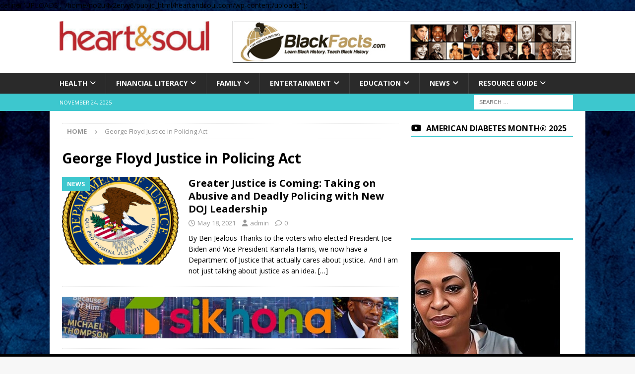

--- FILE ---
content_type: text/html; charset=UTF-8
request_url: https://www.heartandsoul.com/tag/george-floyd-justice-in-policing-act/
body_size: 18206
content:
<!DOCTYPE html>
<html class="no-js mh-one-sb" lang="en">
<head>
<meta charset="UTF-8">
<meta name="viewport" content="width=device-width, initial-scale=1.0">
<link rel="profile" href="http://gmpg.org/xfn/11" />
<meta name='robots' content='index, follow, max-image-preview:large, max-snippet:-1, max-video-preview:-1' />
	<style>img:is([sizes="auto" i], [sizes^="auto," i]) { contain-intrinsic-size: 3000px 1500px }</style>
	<!-- Google tag (gtag.js) consent mode dataLayer added by Site Kit -->
<script type="text/javascript" id="google_gtagjs-js-consent-mode-data-layer">
/* <![CDATA[ */
window.dataLayer = window.dataLayer || [];function gtag(){dataLayer.push(arguments);}
gtag('consent', 'default', {"ad_personalization":"denied","ad_storage":"denied","ad_user_data":"denied","analytics_storage":"denied","functionality_storage":"denied","security_storage":"denied","personalization_storage":"denied","region":["AT","BE","BG","CH","CY","CZ","DE","DK","EE","ES","FI","FR","GB","GR","HR","HU","IE","IS","IT","LI","LT","LU","LV","MT","NL","NO","PL","PT","RO","SE","SI","SK"],"wait_for_update":500});
window._googlesitekitConsentCategoryMap = {"statistics":["analytics_storage"],"marketing":["ad_storage","ad_user_data","ad_personalization"],"functional":["functionality_storage","security_storage"],"preferences":["personalization_storage"]};
window._googlesitekitConsents = {"ad_personalization":"denied","ad_storage":"denied","ad_user_data":"denied","analytics_storage":"denied","functionality_storage":"denied","security_storage":"denied","personalization_storage":"denied","region":["AT","BE","BG","CH","CY","CZ","DE","DK","EE","ES","FI","FR","GB","GR","HR","HU","IE","IS","IT","LI","LT","LU","LV","MT","NL","NO","PL","PT","RO","SE","SI","SK"],"wait_for_update":500};
/* ]]> */
</script>
<!-- End Google tag (gtag.js) consent mode dataLayer added by Site Kit -->

	<!-- This site is optimized with the Yoast SEO plugin v26.4 - https://yoast.com/wordpress/plugins/seo/ -->
	<title>George Floyd Justice in Policing Act Archives - Heart &amp; Soul</title>
	<link rel="canonical" href="https://www.heartandsoul.com/tag/george-floyd-justice-in-policing-act/" />
	<meta property="og:locale" content="en_US" />
	<meta property="og:type" content="article" />
	<meta property="og:title" content="George Floyd Justice in Policing Act Archives - Heart &amp; Soul" />
	<meta property="og:url" content="https://www.heartandsoul.com/tag/george-floyd-justice-in-policing-act/" />
	<meta property="og:site_name" content="Heart &amp; Soul" />
	<meta name="twitter:card" content="summary_large_image" />
	<script type="application/ld+json" class="yoast-schema-graph">{"@context":"https://schema.org","@graph":[{"@type":"CollectionPage","@id":"https://www.heartandsoul.com/tag/george-floyd-justice-in-policing-act/","url":"https://www.heartandsoul.com/tag/george-floyd-justice-in-policing-act/","name":"George Floyd Justice in Policing Act Archives - Heart &amp; Soul","isPartOf":{"@id":"https://www.heartandsoul.com/#website"},"primaryImageOfPage":{"@id":"https://www.heartandsoul.com/tag/george-floyd-justice-in-policing-act/#primaryimage"},"image":{"@id":"https://www.heartandsoul.com/tag/george-floyd-justice-in-policing-act/#primaryimage"},"thumbnailUrl":"https://www.heartandsoul.com/wp-content/uploads/2021/05/department-40657_640.png","breadcrumb":{"@id":"https://www.heartandsoul.com/tag/george-floyd-justice-in-policing-act/#breadcrumb"},"inLanguage":"en"},{"@type":"ImageObject","inLanguage":"en","@id":"https://www.heartandsoul.com/tag/george-floyd-justice-in-policing-act/#primaryimage","url":"https://www.heartandsoul.com/wp-content/uploads/2021/05/department-40657_640.png","contentUrl":"https://www.heartandsoul.com/wp-content/uploads/2021/05/department-40657_640.png","width":640,"height":639},{"@type":"BreadcrumbList","@id":"https://www.heartandsoul.com/tag/george-floyd-justice-in-policing-act/#breadcrumb","itemListElement":[{"@type":"ListItem","position":1,"name":"Home","item":"https://www.heartandsoul.com/"},{"@type":"ListItem","position":2,"name":"George Floyd Justice in Policing Act"}]},{"@type":"WebSite","@id":"https://www.heartandsoul.com/#website","url":"https://www.heartandsoul.com/","name":"Heart &amp; Soul","description":"Educate, Inform and Inspire","publisher":{"@id":"https://www.heartandsoul.com/#organization"},"potentialAction":[{"@type":"SearchAction","target":{"@type":"EntryPoint","urlTemplate":"https://www.heartandsoul.com/?s={search_term_string}"},"query-input":{"@type":"PropertyValueSpecification","valueRequired":true,"valueName":"search_term_string"}}],"inLanguage":"en"},{"@type":"Organization","@id":"https://www.heartandsoul.com/#organization","name":"Heart And Soul","url":"https://www.heartandsoul.com/","logo":{"@type":"ImageObject","inLanguage":"en","@id":"https://www.heartandsoul.com/#/schema/logo/image/","url":"https://www.heartandsoul.com/wp-content/uploads/2018/09/cropped-cropped-cropped-cropped-hs-large-ogo-red-gold-clear-300x61-1.jpg","contentUrl":"https://www.heartandsoul.com/wp-content/uploads/2018/09/cropped-cropped-cropped-cropped-hs-large-ogo-red-gold-clear-300x61-1.jpg","width":1919,"height":383,"caption":"Heart And Soul"},"image":{"@id":"https://www.heartandsoul.com/#/schema/logo/image/"},"sameAs":["https://www.facebook.com/heartandsoulmagazine","https://www.instagram.com/heartnsoulmag/"]}]}</script>
	<!-- / Yoast SEO plugin. -->


<link rel='dns-prefetch' href='//www.googletagmanager.com' />
<link rel='dns-prefetch' href='//fonts.googleapis.com' />
<link rel='dns-prefetch' href='//pagead2.googlesyndication.com' />
<link rel="alternate" type="application/rss+xml" title="Heart &amp; Soul &raquo; Feed" href="https://www.heartandsoul.com/feed/" />
<link rel="alternate" type="application/rss+xml" title="Heart &amp; Soul &raquo; Comments Feed" href="https://www.heartandsoul.com/comments/feed/" />
<link rel="alternate" type="application/rss+xml" title="Heart &amp; Soul &raquo; George Floyd Justice in Policing Act Tag Feed" href="https://www.heartandsoul.com/tag/george-floyd-justice-in-policing-act/feed/" />
<script type="text/javascript">
/* <![CDATA[ */
window._wpemojiSettings = {"baseUrl":"https:\/\/s.w.org\/images\/core\/emoji\/16.0.1\/72x72\/","ext":".png","svgUrl":"https:\/\/s.w.org\/images\/core\/emoji\/16.0.1\/svg\/","svgExt":".svg","source":{"concatemoji":"https:\/\/www.heartandsoul.com\/wp-includes\/js\/wp-emoji-release.min.js?ver=6.8.3"}};
/*! This file is auto-generated */
!function(s,n){var o,i,e;function c(e){try{var t={supportTests:e,timestamp:(new Date).valueOf()};sessionStorage.setItem(o,JSON.stringify(t))}catch(e){}}function p(e,t,n){e.clearRect(0,0,e.canvas.width,e.canvas.height),e.fillText(t,0,0);var t=new Uint32Array(e.getImageData(0,0,e.canvas.width,e.canvas.height).data),a=(e.clearRect(0,0,e.canvas.width,e.canvas.height),e.fillText(n,0,0),new Uint32Array(e.getImageData(0,0,e.canvas.width,e.canvas.height).data));return t.every(function(e,t){return e===a[t]})}function u(e,t){e.clearRect(0,0,e.canvas.width,e.canvas.height),e.fillText(t,0,0);for(var n=e.getImageData(16,16,1,1),a=0;a<n.data.length;a++)if(0!==n.data[a])return!1;return!0}function f(e,t,n,a){switch(t){case"flag":return n(e,"\ud83c\udff3\ufe0f\u200d\u26a7\ufe0f","\ud83c\udff3\ufe0f\u200b\u26a7\ufe0f")?!1:!n(e,"\ud83c\udde8\ud83c\uddf6","\ud83c\udde8\u200b\ud83c\uddf6")&&!n(e,"\ud83c\udff4\udb40\udc67\udb40\udc62\udb40\udc65\udb40\udc6e\udb40\udc67\udb40\udc7f","\ud83c\udff4\u200b\udb40\udc67\u200b\udb40\udc62\u200b\udb40\udc65\u200b\udb40\udc6e\u200b\udb40\udc67\u200b\udb40\udc7f");case"emoji":return!a(e,"\ud83e\udedf")}return!1}function g(e,t,n,a){var r="undefined"!=typeof WorkerGlobalScope&&self instanceof WorkerGlobalScope?new OffscreenCanvas(300,150):s.createElement("canvas"),o=r.getContext("2d",{willReadFrequently:!0}),i=(o.textBaseline="top",o.font="600 32px Arial",{});return e.forEach(function(e){i[e]=t(o,e,n,a)}),i}function t(e){var t=s.createElement("script");t.src=e,t.defer=!0,s.head.appendChild(t)}"undefined"!=typeof Promise&&(o="wpEmojiSettingsSupports",i=["flag","emoji"],n.supports={everything:!0,everythingExceptFlag:!0},e=new Promise(function(e){s.addEventListener("DOMContentLoaded",e,{once:!0})}),new Promise(function(t){var n=function(){try{var e=JSON.parse(sessionStorage.getItem(o));if("object"==typeof e&&"number"==typeof e.timestamp&&(new Date).valueOf()<e.timestamp+604800&&"object"==typeof e.supportTests)return e.supportTests}catch(e){}return null}();if(!n){if("undefined"!=typeof Worker&&"undefined"!=typeof OffscreenCanvas&&"undefined"!=typeof URL&&URL.createObjectURL&&"undefined"!=typeof Blob)try{var e="postMessage("+g.toString()+"("+[JSON.stringify(i),f.toString(),p.toString(),u.toString()].join(",")+"));",a=new Blob([e],{type:"text/javascript"}),r=new Worker(URL.createObjectURL(a),{name:"wpTestEmojiSupports"});return void(r.onmessage=function(e){c(n=e.data),r.terminate(),t(n)})}catch(e){}c(n=g(i,f,p,u))}t(n)}).then(function(e){for(var t in e)n.supports[t]=e[t],n.supports.everything=n.supports.everything&&n.supports[t],"flag"!==t&&(n.supports.everythingExceptFlag=n.supports.everythingExceptFlag&&n.supports[t]);n.supports.everythingExceptFlag=n.supports.everythingExceptFlag&&!n.supports.flag,n.DOMReady=!1,n.readyCallback=function(){n.DOMReady=!0}}).then(function(){return e}).then(function(){var e;n.supports.everything||(n.readyCallback(),(e=n.source||{}).concatemoji?t(e.concatemoji):e.wpemoji&&e.twemoji&&(t(e.twemoji),t(e.wpemoji)))}))}((window,document),window._wpemojiSettings);
/* ]]> */
</script>
<link rel='stylesheet' id='blockspare-frontend-block-style-css-css' href='https://www.heartandsoul.com/wp-content/plugins/blockspare/dist/style-blocks.css?ver=6.8.3' type='text/css' media='all' />
<link rel='stylesheet' id='latest-posts-block-fontawesome-front-css' href='https://www.heartandsoul.com/wp-content/plugins/latest-posts-block-lite/src/assets/fontawesome/css/all.css?ver=1749689789' type='text/css' media='all' />
<link rel='stylesheet' id='latest-posts-block-frontend-block-style-css-css' href='https://www.heartandsoul.com/wp-content/plugins/latest-posts-block-lite/dist/blocks.style.build.css?ver=6.8.3' type='text/css' media='all' />
<link rel='stylesheet' id='magic-content-box-blocks-fontawesome-front-css' href='https://www.heartandsoul.com/wp-content/plugins/magic-content-box-lite/src/assets/fontawesome/css/all.css?ver=1749689790' type='text/css' media='all' />
<link rel='stylesheet' id='magic-content-box-frontend-block-style-css-css' href='https://www.heartandsoul.com/wp-content/plugins/magic-content-box-lite/dist/blocks.style.build.css?ver=6.8.3' type='text/css' media='all' />
<link rel='stylesheet' id='wpauthor-blocks-fontawesome-front-css' href='https://www.heartandsoul.com/wp-content/plugins/wp-post-author/assets/fontawesome/css/all.css?ver=3.6.4' type='text/css' media='all' />
<link rel='stylesheet' id='wpauthor-frontend-block-style-css-css' href='https://www.heartandsoul.com/wp-content/plugins/wp-post-author/assets/dist/blocks.style.build.css?ver=3.6.4' type='text/css' media='all' />
<style id='wp-emoji-styles-inline-css' type='text/css'>

	img.wp-smiley, img.emoji {
		display: inline !important;
		border: none !important;
		box-shadow: none !important;
		height: 1em !important;
		width: 1em !important;
		margin: 0 0.07em !important;
		vertical-align: -0.1em !important;
		background: none !important;
		padding: 0 !important;
	}
</style>
<link rel='stylesheet' id='wp-block-library-css' href='https://www.heartandsoul.com/wp-includes/css/dist/block-library/style.min.css?ver=6.8.3' type='text/css' media='all' />
<link rel='stylesheet' id='fontawesome-css' href='https://www.heartandsoul.com/wp-content/plugins/blockspare/assets/fontawesome/css/all.css?ver=6.8.3' type='text/css' media='all' />
<link rel='stylesheet' id='slick-css' href='https://www.heartandsoul.com/wp-content/plugins/blockspare/assets/slick/css/slick.css?ver=6.8.3' type='text/css' media='all' />
<style id='classic-theme-styles-inline-css' type='text/css'>
/*! This file is auto-generated */
.wp-block-button__link{color:#fff;background-color:#32373c;border-radius:9999px;box-shadow:none;text-decoration:none;padding:calc(.667em + 2px) calc(1.333em + 2px);font-size:1.125em}.wp-block-file__button{background:#32373c;color:#fff;text-decoration:none}
</style>
<style id='global-styles-inline-css' type='text/css'>
:root{--wp--preset--aspect-ratio--square: 1;--wp--preset--aspect-ratio--4-3: 4/3;--wp--preset--aspect-ratio--3-4: 3/4;--wp--preset--aspect-ratio--3-2: 3/2;--wp--preset--aspect-ratio--2-3: 2/3;--wp--preset--aspect-ratio--16-9: 16/9;--wp--preset--aspect-ratio--9-16: 9/16;--wp--preset--color--black: #000000;--wp--preset--color--cyan-bluish-gray: #abb8c3;--wp--preset--color--white: #ffffff;--wp--preset--color--pale-pink: #f78da7;--wp--preset--color--vivid-red: #cf2e2e;--wp--preset--color--luminous-vivid-orange: #ff6900;--wp--preset--color--luminous-vivid-amber: #fcb900;--wp--preset--color--light-green-cyan: #7bdcb5;--wp--preset--color--vivid-green-cyan: #00d084;--wp--preset--color--pale-cyan-blue: #8ed1fc;--wp--preset--color--vivid-cyan-blue: #0693e3;--wp--preset--color--vivid-purple: #9b51e0;--wp--preset--gradient--vivid-cyan-blue-to-vivid-purple: linear-gradient(135deg,rgba(6,147,227,1) 0%,rgb(155,81,224) 100%);--wp--preset--gradient--light-green-cyan-to-vivid-green-cyan: linear-gradient(135deg,rgb(122,220,180) 0%,rgb(0,208,130) 100%);--wp--preset--gradient--luminous-vivid-amber-to-luminous-vivid-orange: linear-gradient(135deg,rgba(252,185,0,1) 0%,rgba(255,105,0,1) 100%);--wp--preset--gradient--luminous-vivid-orange-to-vivid-red: linear-gradient(135deg,rgba(255,105,0,1) 0%,rgb(207,46,46) 100%);--wp--preset--gradient--very-light-gray-to-cyan-bluish-gray: linear-gradient(135deg,rgb(238,238,238) 0%,rgb(169,184,195) 100%);--wp--preset--gradient--cool-to-warm-spectrum: linear-gradient(135deg,rgb(74,234,220) 0%,rgb(151,120,209) 20%,rgb(207,42,186) 40%,rgb(238,44,130) 60%,rgb(251,105,98) 80%,rgb(254,248,76) 100%);--wp--preset--gradient--blush-light-purple: linear-gradient(135deg,rgb(255,206,236) 0%,rgb(152,150,240) 100%);--wp--preset--gradient--blush-bordeaux: linear-gradient(135deg,rgb(254,205,165) 0%,rgb(254,45,45) 50%,rgb(107,0,62) 100%);--wp--preset--gradient--luminous-dusk: linear-gradient(135deg,rgb(255,203,112) 0%,rgb(199,81,192) 50%,rgb(65,88,208) 100%);--wp--preset--gradient--pale-ocean: linear-gradient(135deg,rgb(255,245,203) 0%,rgb(182,227,212) 50%,rgb(51,167,181) 100%);--wp--preset--gradient--electric-grass: linear-gradient(135deg,rgb(202,248,128) 0%,rgb(113,206,126) 100%);--wp--preset--gradient--midnight: linear-gradient(135deg,rgb(2,3,129) 0%,rgb(40,116,252) 100%);--wp--preset--font-size--small: 13px;--wp--preset--font-size--medium: 20px;--wp--preset--font-size--large: 36px;--wp--preset--font-size--x-large: 42px;--wp--preset--spacing--20: 0.44rem;--wp--preset--spacing--30: 0.67rem;--wp--preset--spacing--40: 1rem;--wp--preset--spacing--50: 1.5rem;--wp--preset--spacing--60: 2.25rem;--wp--preset--spacing--70: 3.38rem;--wp--preset--spacing--80: 5.06rem;--wp--preset--shadow--natural: 6px 6px 9px rgba(0, 0, 0, 0.2);--wp--preset--shadow--deep: 12px 12px 50px rgba(0, 0, 0, 0.4);--wp--preset--shadow--sharp: 6px 6px 0px rgba(0, 0, 0, 0.2);--wp--preset--shadow--outlined: 6px 6px 0px -3px rgba(255, 255, 255, 1), 6px 6px rgba(0, 0, 0, 1);--wp--preset--shadow--crisp: 6px 6px 0px rgba(0, 0, 0, 1);}:where(.is-layout-flex){gap: 0.5em;}:where(.is-layout-grid){gap: 0.5em;}body .is-layout-flex{display: flex;}.is-layout-flex{flex-wrap: wrap;align-items: center;}.is-layout-flex > :is(*, div){margin: 0;}body .is-layout-grid{display: grid;}.is-layout-grid > :is(*, div){margin: 0;}:where(.wp-block-columns.is-layout-flex){gap: 2em;}:where(.wp-block-columns.is-layout-grid){gap: 2em;}:where(.wp-block-post-template.is-layout-flex){gap: 1.25em;}:where(.wp-block-post-template.is-layout-grid){gap: 1.25em;}.has-black-color{color: var(--wp--preset--color--black) !important;}.has-cyan-bluish-gray-color{color: var(--wp--preset--color--cyan-bluish-gray) !important;}.has-white-color{color: var(--wp--preset--color--white) !important;}.has-pale-pink-color{color: var(--wp--preset--color--pale-pink) !important;}.has-vivid-red-color{color: var(--wp--preset--color--vivid-red) !important;}.has-luminous-vivid-orange-color{color: var(--wp--preset--color--luminous-vivid-orange) !important;}.has-luminous-vivid-amber-color{color: var(--wp--preset--color--luminous-vivid-amber) !important;}.has-light-green-cyan-color{color: var(--wp--preset--color--light-green-cyan) !important;}.has-vivid-green-cyan-color{color: var(--wp--preset--color--vivid-green-cyan) !important;}.has-pale-cyan-blue-color{color: var(--wp--preset--color--pale-cyan-blue) !important;}.has-vivid-cyan-blue-color{color: var(--wp--preset--color--vivid-cyan-blue) !important;}.has-vivid-purple-color{color: var(--wp--preset--color--vivid-purple) !important;}.has-black-background-color{background-color: var(--wp--preset--color--black) !important;}.has-cyan-bluish-gray-background-color{background-color: var(--wp--preset--color--cyan-bluish-gray) !important;}.has-white-background-color{background-color: var(--wp--preset--color--white) !important;}.has-pale-pink-background-color{background-color: var(--wp--preset--color--pale-pink) !important;}.has-vivid-red-background-color{background-color: var(--wp--preset--color--vivid-red) !important;}.has-luminous-vivid-orange-background-color{background-color: var(--wp--preset--color--luminous-vivid-orange) !important;}.has-luminous-vivid-amber-background-color{background-color: var(--wp--preset--color--luminous-vivid-amber) !important;}.has-light-green-cyan-background-color{background-color: var(--wp--preset--color--light-green-cyan) !important;}.has-vivid-green-cyan-background-color{background-color: var(--wp--preset--color--vivid-green-cyan) !important;}.has-pale-cyan-blue-background-color{background-color: var(--wp--preset--color--pale-cyan-blue) !important;}.has-vivid-cyan-blue-background-color{background-color: var(--wp--preset--color--vivid-cyan-blue) !important;}.has-vivid-purple-background-color{background-color: var(--wp--preset--color--vivid-purple) !important;}.has-black-border-color{border-color: var(--wp--preset--color--black) !important;}.has-cyan-bluish-gray-border-color{border-color: var(--wp--preset--color--cyan-bluish-gray) !important;}.has-white-border-color{border-color: var(--wp--preset--color--white) !important;}.has-pale-pink-border-color{border-color: var(--wp--preset--color--pale-pink) !important;}.has-vivid-red-border-color{border-color: var(--wp--preset--color--vivid-red) !important;}.has-luminous-vivid-orange-border-color{border-color: var(--wp--preset--color--luminous-vivid-orange) !important;}.has-luminous-vivid-amber-border-color{border-color: var(--wp--preset--color--luminous-vivid-amber) !important;}.has-light-green-cyan-border-color{border-color: var(--wp--preset--color--light-green-cyan) !important;}.has-vivid-green-cyan-border-color{border-color: var(--wp--preset--color--vivid-green-cyan) !important;}.has-pale-cyan-blue-border-color{border-color: var(--wp--preset--color--pale-cyan-blue) !important;}.has-vivid-cyan-blue-border-color{border-color: var(--wp--preset--color--vivid-cyan-blue) !important;}.has-vivid-purple-border-color{border-color: var(--wp--preset--color--vivid-purple) !important;}.has-vivid-cyan-blue-to-vivid-purple-gradient-background{background: var(--wp--preset--gradient--vivid-cyan-blue-to-vivid-purple) !important;}.has-light-green-cyan-to-vivid-green-cyan-gradient-background{background: var(--wp--preset--gradient--light-green-cyan-to-vivid-green-cyan) !important;}.has-luminous-vivid-amber-to-luminous-vivid-orange-gradient-background{background: var(--wp--preset--gradient--luminous-vivid-amber-to-luminous-vivid-orange) !important;}.has-luminous-vivid-orange-to-vivid-red-gradient-background{background: var(--wp--preset--gradient--luminous-vivid-orange-to-vivid-red) !important;}.has-very-light-gray-to-cyan-bluish-gray-gradient-background{background: var(--wp--preset--gradient--very-light-gray-to-cyan-bluish-gray) !important;}.has-cool-to-warm-spectrum-gradient-background{background: var(--wp--preset--gradient--cool-to-warm-spectrum) !important;}.has-blush-light-purple-gradient-background{background: var(--wp--preset--gradient--blush-light-purple) !important;}.has-blush-bordeaux-gradient-background{background: var(--wp--preset--gradient--blush-bordeaux) !important;}.has-luminous-dusk-gradient-background{background: var(--wp--preset--gradient--luminous-dusk) !important;}.has-pale-ocean-gradient-background{background: var(--wp--preset--gradient--pale-ocean) !important;}.has-electric-grass-gradient-background{background: var(--wp--preset--gradient--electric-grass) !important;}.has-midnight-gradient-background{background: var(--wp--preset--gradient--midnight) !important;}.has-small-font-size{font-size: var(--wp--preset--font-size--small) !important;}.has-medium-font-size{font-size: var(--wp--preset--font-size--medium) !important;}.has-large-font-size{font-size: var(--wp--preset--font-size--large) !important;}.has-x-large-font-size{font-size: var(--wp--preset--font-size--x-large) !important;}
:where(.wp-block-post-template.is-layout-flex){gap: 1.25em;}:where(.wp-block-post-template.is-layout-grid){gap: 1.25em;}
:where(.wp-block-columns.is-layout-flex){gap: 2em;}:where(.wp-block-columns.is-layout-grid){gap: 2em;}
:root :where(.wp-block-pullquote){font-size: 1.5em;line-height: 1.6;}
</style>
<link rel='stylesheet' id='wp-live-chat-support-css' href='https://www.heartandsoul.com/wp-content/plugins/wp-live-chat-support/public/css/wplc-plugin-public.css?ver=10.0.17' type='text/css' media='all' />
<link rel='stylesheet' id='mh-google-fonts-css' href='https://fonts.googleapis.com/css?family=Open+Sans:300,400,400italic,600,700' type='text/css' media='all' />
<link rel='stylesheet' id='mh-font-awesome-css' href='https://www.heartandsoul.com/wp-content/themes/mh-magazine/includes/core/assets/css/font-awesome.min.css' type='text/css' media='all' />
<link rel='stylesheet' id='mh-magazine-css' href='https://www.heartandsoul.com/wp-content/themes/mh-magazine/style.css?ver=5.0.4' type='text/css' media='all' />
<link rel='stylesheet' id='awpa-wp-post-author-styles-css' href='https://www.heartandsoul.com/wp-content/plugins/wp-post-author/assets/css/awpa-frontend-style.css?ver=3.6.4' type='text/css' media='all' />
<style id='awpa-wp-post-author-styles-inline-css' type='text/css'>

                .wp_post_author_widget .wp-post-author-meta .awpa-display-name > a:hover,
                body .wp-post-author-wrap .awpa-display-name > a:hover {
                    color: #af0000;
                }
                .wp-post-author-meta .wp-post-author-meta-more-posts a.awpa-more-posts:hover, 
                .awpa-review-field .right-star .awpa-rating-button:not(:disabled):hover {
                    color: #af0000;
                    border-color: #af0000;
                }
            
</style>
<script type="text/javascript" src="https://www.heartandsoul.com/wp-includes/js/jquery/jquery.min.js?ver=3.7.1" id="jquery-core-js"></script>
<script type="text/javascript" src="https://www.heartandsoul.com/wp-includes/js/jquery/jquery-migrate.min.js?ver=3.4.1" id="jquery-migrate-js"></script>
<script type="text/javascript" src="https://www.heartandsoul.com/wp-content/plugins/blockspare/assets/js/countup/waypoints.min.js?ver=6.8.3" id="waypoint-js"></script>
<script type="text/javascript" src="https://www.heartandsoul.com/wp-content/plugins/blockspare/assets/js/countup/jquery.counterup.min.js?ver=1" id="countup-js"></script>
<script type="text/javascript" id="mh-scripts-js-extra">
/* <![CDATA[ */
var mh = {"text":{"toggle_menu":"Toggle Menu"}};
/* ]]> */
</script>
<script type="text/javascript" src="https://www.heartandsoul.com/wp-content/themes/mh-magazine/includes/core/assets/js/scripts.js?ver=5.0.4" id="mh-scripts-js"></script>
<script type="text/javascript" src="https://www.heartandsoul.com/wp-content/plugins/wp-post-author/assets/js/awpa-frontend-scripts.js?ver=3.6.4" id="awpa-custom-bg-scripts-js"></script>

<!-- Google tag (gtag.js) snippet added by Site Kit -->
<!-- Google Analytics snippet added by Site Kit -->
<script type="text/javascript" src="https://www.googletagmanager.com/gtag/js?id=GT-M6BT3K7" id="google_gtagjs-js" async></script>
<script type="text/javascript" id="google_gtagjs-js-after">
/* <![CDATA[ */
window.dataLayer = window.dataLayer || [];function gtag(){dataLayer.push(arguments);}
gtag("set","linker",{"domains":["www.heartandsoul.com"]});
gtag("js", new Date());
gtag("set", "developer_id.dZTNiMT", true);
gtag("config", "GT-M6BT3K7");
/* ]]> */
</script>
<link rel="https://api.w.org/" href="https://www.heartandsoul.com/wp-json/" /><link rel="alternate" title="JSON" type="application/json" href="https://www.heartandsoul.com/wp-json/wp/v2/tags/6942" /><link rel="EditURI" type="application/rsd+xml" title="RSD" href="https://www.heartandsoul.com/xmlrpc.php?rsd" />
<meta name="generator" content="WordPress 6.8.3" />

<!-- This site is using AdRotate v5.16 to display their advertisements - https://ajdg.solutions/ -->
<!-- AdRotate CSS -->
<style type="text/css" media="screen">
	.g { margin:0px; padding:0px; overflow:hidden; line-height:1; zoom:1; }
	.g img { height:auto; }
	.g-col { position:relative; float:left; }
	.g-col:first-child { margin-left: 0; }
	.g-col:last-child { margin-right: 0; }
	.g-2 {  width:100%; max-width:300px;  height:100%; max-height:250px; margin: 0 auto; }
	.g-3 { margin:0px 0px 0px 0px; width:100%; max-width:300px; height:100%; max-height:600px; }
	.g-5 { margin:0px 0px 0px 0px; width:100%; max-width:300px; height:100%; max-height:300px; }
	.g-10 {  margin: 0 auto; }
	@media only screen and (max-width: 480px) {
		.g-col, .g-dyn, .g-single { width:100%; margin-left:0; margin-right:0; }
	}
.adrotate_widgets, .ajdg_bnnrwidgets, .ajdg_grpwidgets { overflow:hidden; padding:0; }
</style>
<!-- /AdRotate CSS -->

<meta name="generator" content="Site Kit by Google 1.166.0" /><!-- Global site tag (gtag.js) - Google Analytics -->
<script async src="https://www.googletagmanager.com/gtag/js?id=UA-33579627-1"></script>
<script>
  window.dataLayer = window.dataLayer || [];
  function gtag(){dataLayer.push(arguments);}
  gtag('js', new Date());

  gtag('config', 'UA-33579627-1');
</script>
<script async src="//pagead2.googlesyndication.com/pagead/js/adsbygoogle.js"></script>
<script>
  (adsbygoogle = window.adsbygoogle || []).push({
    google_ad_client: "ca-pub-5879050238837865",
    enable_page_level_ads: true
  });
</script>
<script async src="https://pagead2.googlesyndication.com/pagead/js/adsbygoogle.js?client=ca-pub-5879050238837865"
     crossorigin="anonymous"></script>
<script async src='//ads.pubmatic.com/AdServer/js/pwt/157163/8266/pwt.js'></script>
<script async src='//securepubads.g.doubleclick.net/tag/js/gpt.js'></script>
<script src='//s3.amazonaws.com/script-tags/heartandsoulbidders.js'></script>
<!--[if lt IE 9]>
<script src="https://www.heartandsoul.com/wp-content/themes/mh-magazine/js/css3-mediaqueries.js"></script>
<![endif]-->
<!--[if lt IE 9]>
<script src="https://www.heartandsoul.com/wp-content/themes/mh-magazine/js/css3-mediaqueries.js"></script>
<![endif]-->
<style type="text/css">
.mh-widget-layout4 .mh-widget-title { background: #3dc7ce; background: rgba(61, 199, 206, 0.6); }
.mh-preheader, .mh-wide-layout .mh-subheader, .mh-ticker-title, .mh-main-nav li:hover, .mh-footer-nav, .slicknav_menu, .slicknav_btn, .slicknav_nav .slicknav_item:hover, .slicknav_nav a:hover, .mh-back-to-top, .mh-subheading, .entry-tags .fa, .entry-tags li:hover, .mh-widget-layout2 .mh-widget-title, .mh-widget-layout4 .mh-widget-title-inner, .mh-widget-layout4 .mh-footer-widget-title, .mh-widget-layout5 .mh-widget-title-inner, .mh-widget-layout6 .mh-widget-title, #mh-mobile .flex-control-paging li a.flex-active, .mh-image-caption, .mh-carousel-layout1 .mh-carousel-caption, .mh-tab-button.active, .mh-tab-button.active:hover, .mh-footer-widget .mh-tab-button.active, .mh-social-widget li:hover a, .mh-footer-widget .mh-social-widget li a, .mh-footer-widget .mh-author-bio-widget, .tagcloud a:hover, .mh-widget .tagcloud a:hover, .mh-footer-widget .tagcloud a:hover, .mh-posts-stacked-item .mh-meta, .page-numbers:hover, .mh-loop-pagination .current, .mh-comments-pagination .current, .pagelink, a:hover .pagelink, input[type=submit], #infinite-handle span { background: #3dc7ce; }
.mh-main-nav-wrap .slicknav_nav ul, blockquote, .mh-widget-layout1 .mh-widget-title, .mh-widget-layout3 .mh-widget-title, .mh-widget-layout5 .mh-widget-title, .mh-widget-layout8 .mh-widget-title:after, #mh-mobile .mh-slider-caption, .mh-carousel-layout1, .mh-spotlight-widget, .mh-author-bio-widget, .mh-author-bio-title, .mh-author-bio-image-frame, .mh-video-widget, .mh-tab-buttons, textarea:hover, input[type=text]:hover, input[type=email]:hover, input[type=tel]:hover, input[type=url]:hover { border-color: #3dc7ce; }
.mh-header-tagline, .mh-dropcap, .mh-carousel-layout1 .flex-direction-nav a, .mh-carousel-layout2 .mh-carousel-caption, .mh-posts-digest-small-category, .mh-posts-lineup-more, .bypostauthor .fn:after, .mh-comment-list .comment-reply-link:before, #respond #cancel-comment-reply-link:before { color: #3dc7ce; }
.entry-content a { color: #1e73be; }
</style>

<!-- Google AdSense meta tags added by Site Kit -->
<meta name="google-adsense-platform-account" content="ca-host-pub-2644536267352236">
<meta name="google-adsense-platform-domain" content="sitekit.withgoogle.com">
<!-- End Google AdSense meta tags added by Site Kit -->
<link rel="preconnect" href="//code.tidio.co"><style type="text/css" id="custom-background-css">
body.custom-background { background-image: url("https://www.heartandsoul.com/wp-content/uploads/2024/10/blue-back-small-AdobeStock_363574424-copy.webp"); background-position: left top; background-size: cover; background-repeat: no-repeat; background-attachment: fixed; }
</style>
	define( 'UPLOADS', '/home/no2u4v2ervy6/public_html/heartandsoul.com/wp-content/uploads' );
<!-- Google Tag Manager snippet added by Site Kit -->
<script type="text/javascript">
/* <![CDATA[ */

			( function( w, d, s, l, i ) {
				w[l] = w[l] || [];
				w[l].push( {'gtm.start': new Date().getTime(), event: 'gtm.js'} );
				var f = d.getElementsByTagName( s )[0],
					j = d.createElement( s ), dl = l != 'dataLayer' ? '&l=' + l : '';
				j.async = true;
				j.src = 'https://www.googletagmanager.com/gtm.js?id=' + i + dl;
				f.parentNode.insertBefore( j, f );
			} )( window, document, 'script', 'dataLayer', 'GTM-P8SQ59V6' );
			
/* ]]> */
</script>

<!-- End Google Tag Manager snippet added by Site Kit -->

<!-- Google AdSense snippet added by Site Kit -->
<script type="text/javascript" async="async" src="https://pagead2.googlesyndication.com/pagead/js/adsbygoogle.js?client=ca-pub-5879050238837865&amp;host=ca-host-pub-2644536267352236" crossorigin="anonymous"></script>

<!-- End Google AdSense snippet added by Site Kit -->
<link rel="icon" href="https://www.heartandsoul.com/wp-content/uploads/2022/10/cropped-HS-Icon-2022-copy-32x32.png" sizes="32x32" />
<link rel="icon" href="https://www.heartandsoul.com/wp-content/uploads/2022/10/cropped-HS-Icon-2022-copy-192x192.png" sizes="192x192" />
<link rel="apple-touch-icon" href="https://www.heartandsoul.com/wp-content/uploads/2022/10/cropped-HS-Icon-2022-copy-180x180.png" />
<meta name="msapplication-TileImage" content="https://www.heartandsoul.com/wp-content/uploads/2022/10/cropped-HS-Icon-2022-copy-270x270.png" />
		<style type="text/css" id="wp-custom-css">
			ins.adsbygoogle-noablate {
height: 0 !important;
margin: 0 !important;
display:none !important;}		</style>
		</head>
<body id="mh-mobile" class="archive tag tag-george-floyd-justice-in-policing-act tag-6942 custom-background wp-custom-logo wp-theme-mh-magazine mh-wide-layout mh-right-sb mh-loop-layout1 mh-widget-layout1" itemscope="itemscope" itemtype="https://schema.org/WebPage">
		<!-- Google Tag Manager (noscript) snippet added by Site Kit -->
		<noscript>
			<iframe src="https://www.googletagmanager.com/ns.html?id=GTM-P8SQ59V6" height="0" width="0" style="display:none;visibility:hidden"></iframe>
		</noscript>
		<!-- End Google Tag Manager (noscript) snippet added by Site Kit -->
		<div class="mh-header-nav-mobile clearfix"></div>
	<div class="mh-preheader">
		<div class="mh-container mh-container-inner mh-row clearfix">
							<div class="mh-header-bar-content mh-header-bar-top-left mh-col-2-3 clearfix">
									</div>
										<div class="mh-header-bar-content mh-header-bar-top-right mh-col-1-3 clearfix">
									</div>
					</div>
	</div>
<header class="mh-header" itemscope="itemscope" itemtype="https://schema.org/WPHeader">
	<div class="mh-container mh-container-inner clearfix">
	   <div class="mh-custom-header clearfix">
<div class="mh-header-columns mh-row clearfix">
<div class="mh-col-1-3 mh-site-identity">
<div class="mh-site-logo" role="banner" itemscope="itemscope" itemtype="https://schema.org/Brand">
<a href="https://www.heartandsoul.com/" class="custom-logo-link" rel="home"><img width="1919" height="383" src="https://www.heartandsoul.com/wp-content/uploads/2018/09/cropped-cropped-cropped-cropped-hs-large-ogo-red-gold-clear-300x61-1.jpg" class="custom-logo" alt="Heart &amp; Soul" decoding="async" fetchpriority="high" srcset="https://www.heartandsoul.com/wp-content/uploads/2018/09/cropped-cropped-cropped-cropped-hs-large-ogo-red-gold-clear-300x61-1.jpg 1919w, https://www.heartandsoul.com/wp-content/uploads/2018/09/cropped-cropped-cropped-cropped-hs-large-ogo-red-gold-clear-300x61-1-300x60.jpg 300w, https://www.heartandsoul.com/wp-content/uploads/2018/09/cropped-cropped-cropped-cropped-hs-large-ogo-red-gold-clear-300x61-1-1024x204.jpg 1024w, https://www.heartandsoul.com/wp-content/uploads/2018/09/cropped-cropped-cropped-cropped-hs-large-ogo-red-gold-clear-300x61-1-768x153.jpg 768w, https://www.heartandsoul.com/wp-content/uploads/2018/09/cropped-cropped-cropped-cropped-hs-large-ogo-red-gold-clear-300x61-1-1536x307.jpg 1536w" sizes="(max-width: 1919px) 100vw, 1919px" /></a></div>
</div>
<aside class="mh-col-2-3 mh-header-widget-2">
<div id="adrotate_widgets-14" class="mh-widget mh-header-2 adrotate_widgets"><div class="a-single a-57"><a class="gofollow" data-track="NTcsMCw2MA==" href="https://blackfacts.com/"><img src="http://www.heartandsoul.com/wp-content/uploads/2021/11/Black-Facts-728x90-banner.jpeg"http://www.heartandsoul.com/wp-content/uploads/2021/03/Black-Facts-728x90-banner.jpg" alt="Black Facts.com "width="728 height="90" border="0" /></a></div></div></aside>
</div>
</div>
	</div>
	<div class="mh-main-nav-wrap">
		<nav class="mh-navigation mh-main-nav mh-container mh-container-inner clearfix" itemscope="itemscope" itemtype="https://schema.org/SiteNavigationElement">
			<div class="menu-launch-menu-90-27-18-container"><ul id="menu-launch-menu-90-27-18" class="menu"><li id="menu-item-54" class="menu-item menu-item-type-taxonomy menu-item-object-category menu-item-has-children menu-item-54"><a href="https://www.heartandsoul.com/category/health/">Health</a>
<ul class="sub-menu">
	<li id="menu-item-2453" class="menu-item menu-item-type-taxonomy menu-item-object-category menu-item-2453"><a href="https://www.heartandsoul.com/category/fitness/">Fitness</a></li>
	<li id="menu-item-57" class="menu-item menu-item-type-taxonomy menu-item-object-category menu-item-57"><a href="https://www.heartandsoul.com/category/wellness/">Wellness</a></li>
	<li id="menu-item-58" class="menu-item menu-item-type-taxonomy menu-item-object-category menu-item-58"><a href="https://www.heartandsoul.com/category/food/">Food</a></li>
	<li id="menu-item-4987" class="menu-item menu-item-type-taxonomy menu-item-object-category menu-item-4987"><a href="https://www.heartandsoul.com/category/beauty/">Beauty</a></li>
</ul>
</li>
<li id="menu-item-35831" class="menu-item menu-item-type-post_type menu-item-object-page menu-item-has-children menu-item-35831"><a href="https://www.heartandsoul.com/finacial-literacy/">Financial Literacy</a>
<ul class="sub-menu">
	<li id="menu-item-7604" class="menu-item menu-item-type-taxonomy menu-item-object-category menu-item-7604"><a href="https://www.heartandsoul.com/category/education/business/">Business</a></li>
	<li id="menu-item-7605" class="menu-item menu-item-type-taxonomy menu-item-object-category menu-item-7605"><a href="https://www.heartandsoul.com/category/education/business/entrepreneur/">entrepreneur</a></li>
</ul>
</li>
<li id="menu-item-55" class="menu-item menu-item-type-taxonomy menu-item-object-category menu-item-has-children menu-item-55"><a href="https://www.heartandsoul.com/category/family/">Family</a>
<ul class="sub-menu">
	<li id="menu-item-2452" class="menu-item menu-item-type-taxonomy menu-item-object-category menu-item-2452"><a href="https://www.heartandsoul.com/category/culture/">Culture</a></li>
	<li id="menu-item-59" class="menu-item menu-item-type-taxonomy menu-item-object-category menu-item-59"><a href="https://www.heartandsoul.com/category/spirit/">Spirit</a></li>
</ul>
</li>
<li id="menu-item-14994" class="menu-item menu-item-type-taxonomy menu-item-object-category menu-item-has-children menu-item-14994"><a href="https://www.heartandsoul.com/category/entertainment/">entertainment</a>
<ul class="sub-menu">
	<li id="menu-item-106" class="menu-item menu-item-type-taxonomy menu-item-object-category menu-item-106"><a href="https://www.heartandsoul.com/category/music/">Music</a></li>
	<li id="menu-item-2678" class="menu-item menu-item-type-taxonomy menu-item-object-category menu-item-2678"><a href="https://www.heartandsoul.com/category/books/">Books</a></li>
	<li id="menu-item-423" class="menu-item menu-item-type-taxonomy menu-item-object-category menu-item-423"><a href="https://www.heartandsoul.com/category/travel/">Travel</a></li>
	<li id="menu-item-2454" class="menu-item menu-item-type-taxonomy menu-item-object-category menu-item-2454"><a href="https://www.heartandsoul.com/category/automotive/">Automotive</a></li>
</ul>
</li>
<li id="menu-item-2456" class="menu-item menu-item-type-taxonomy menu-item-object-category menu-item-has-children menu-item-2456"><a href="https://www.heartandsoul.com/category/education/">education</a>
<ul class="sub-menu">
	<li id="menu-item-25911" class="menu-item menu-item-type-taxonomy menu-item-object-category menu-item-25911"><a href="https://www.heartandsoul.com/category/hbcu/">HBCU</a></li>
</ul>
</li>
<li id="menu-item-56" class="menu-item menu-item-type-taxonomy menu-item-object-category menu-item-has-children menu-item-56"><a href="https://www.heartandsoul.com/category/news/">News</a>
<ul class="sub-menu">
	<li id="menu-item-4690" class="menu-item menu-item-type-taxonomy menu-item-object-category menu-item-4690"><a href="https://www.heartandsoul.com/category/international/">International</a></li>
	<li id="menu-item-3656" class="menu-item menu-item-type-taxonomy menu-item-object-category menu-item-3656"><a href="https://www.heartandsoul.com/category/politics/">politics</a></li>
	<li id="menu-item-2455" class="menu-item menu-item-type-taxonomy menu-item-object-category menu-item-2455"><a href="https://www.heartandsoul.com/category/celebrity/">Celebrity</a></li>
	<li id="menu-item-2457" class="menu-item menu-item-type-taxonomy menu-item-object-category menu-item-2457"><a href="https://www.heartandsoul.com/category/sports/">sports</a></li>
</ul>
</li>
<li id="menu-item-206" class="menu-item menu-item-type-post_type menu-item-object-page menu-item-has-children menu-item-206"><a href="https://www.heartandsoul.com/resource-guide/">Resource Guide</a>
<ul class="sub-menu">
	<li id="menu-item-2451" class="menu-item menu-item-type-taxonomy menu-item-object-category menu-item-2451"><a href="https://www.heartandsoul.com/category/resources/">Resources</a></li>
	<li id="menu-item-1257" class="menu-item menu-item-type-post_type menu-item-object-page menu-item-1257"><a href="https://www.heartandsoul.com/about/">About</a></li>
	<li id="menu-item-33110" class="menu-item menu-item-type-post_type menu-item-object-page menu-item-33110"><a href="https://www.heartandsoul.com/subscribe-to-our-free-digital-edition/">Subscribe</a></li>
	<li id="menu-item-38564" class="menu-item menu-item-type-post_type menu-item-object-page menu-item-38564"><a href="https://www.heartandsoul.com/privacy/">Privacy</a></li>
</ul>
</li>
</ul></div>		</nav>
	</div>
	</header>
	<div class="mh-subheader">
		<div class="mh-container mh-container-inner mh-row clearfix">
							<div class="mh-header-bar-content mh-header-bar-bottom-left mh-col-2-3 clearfix">
											<div class="mh-header-date mh-header-date-bottom">
							November 24, 2025						</div>
									</div>
										<div class="mh-header-bar-content mh-header-bar-bottom-right mh-col-1-3 clearfix">
											<aside class="mh-header-search mh-header-search-bottom">
							<form role="search" method="get" class="search-form" action="https://www.heartandsoul.com/">
				<label>
					<span class="screen-reader-text">Search for:</span>
					<input type="search" class="search-field" placeholder="Search &hellip;" value="" name="s" />
				</label>
				<input type="submit" class="search-submit" value="Search" />
			</form>						</aside>
									</div>
					</div>
	</div>
<div class="mh-container mh-container-outer">
<div class="mh-wrapper clearfix">
	<div class="mh-main clearfix">
		<div id="main-content" class="mh-loop mh-content" role="main"><nav class="mh-breadcrumb" itemscope itemtype="https://schema.org/BreadcrumbList"><span itemprop="itemListElement" itemscope itemtype="https://schema.org/ListItem"><a href="https://www.heartandsoul.com" title="Home" itemprop="item"><span itemprop="name">Home</span></a><meta itemprop="position" content="1" /></span><span class="mh-breadcrumb-delimiter"><i class="fa fa-angle-right"></i></span>George Floyd Justice in Policing Act</nav>
				<header class="page-header"><h1 class="page-title">George Floyd Justice in Policing Act</h1>				</header><article class="mh-posts-list-item clearfix post-23283 post type-post status-publish format-standard has-post-thumbnail hentry category-news category-politics tag-afl-cio tag-attorney-general-merrick-garland tag-ben-jealous tag-breonna-taylor tag-department-of-justice tag-derek-chauvin tag-doj tag-george-floyd tag-george-floyd-justice-in-policing-act tag-joe-biden tag-kamala-harris tag-people-for-the-american-way tag-vanita-gupta">
	<figure class="mh-posts-list-thumb">
		<a class="mh-thumb-icon mh-thumb-icon-small-mobile" href="https://www.heartandsoul.com/politics/greater-justice-is-coming-taking-on-abusive-and-deadly-policing-with-new-doj-leadership/" title="News"><img width="326" height="245" src="https://www.heartandsoul.com/wp-content/uploads/2021/05/department-40657_640-326x245.png" class="attachment-mh-magazine-medium size-mh-magazine-medium wp-post-image" alt="" decoding="async" srcset="https://www.heartandsoul.com/wp-content/uploads/2021/05/department-40657_640-326x245.png 326w, https://www.heartandsoul.com/wp-content/uploads/2021/05/department-40657_640-80x60.png 80w" sizes="(max-width: 326px) 100vw, 326px" />	</a>
					<div class="mh-image-caption mh-posts-list-caption">
				News			</div>
			</figure>
	<div class="mh-posts-list-content clearfix">
		<header class="mh-posts-list-header">
			<h3 class="entry-title mh-posts-list-title">
				<a href="https://www.heartandsoul.com/politics/greater-justice-is-coming-taking-on-abusive-and-deadly-policing-with-new-doj-leadership/" title="Greater Justice is Coming: Taking on Abusive and Deadly Policing with New DOJ Leadership" rel="bookmark">
					Greater Justice is Coming: Taking on Abusive and Deadly Policing with New DOJ Leadership				</a>
			</h3>
			<div class="mh-meta entry-meta">
<span class="entry-meta-date updated"><i class="far fa-clock"></i><a href="https://www.heartandsoul.com/2021/05/">May 18, 2021</a></span>
<span class="entry-meta-author author vcard"><i class="fa fa-user"></i><a class="fn" href="https://www.heartandsoul.com/author/admin/">admin</a></span>
<span class="entry-meta-comments"><i class="far fa-comment"></i><a href="https://www.heartandsoul.com/politics/greater-justice-is-coming-taking-on-abusive-and-deadly-policing-with-new-doj-leadership/#respond" class="mh-comment-count-link" >0</a></span>
</div>
		</header>
		<div class="mh-posts-list-excerpt clearfix">
			<div class="mh-excerpt">By Ben Jealous Thanks to the voters who elected President Joe Biden and Vice President Kamala Harris, we now have a Department of Justice that actually cares about justice.&nbsp; And I am not just talking about justice as an idea. <a class="mh-excerpt-more" href="https://www.heartandsoul.com/politics/greater-justice-is-coming-taking-on-abusive-and-deadly-policing-with-new-doj-leadership/" title="Greater Justice is Coming: Taking on Abusive and Deadly Policing with New DOJ Leadership">[&#8230;]</a></div>
		</div>
	</div>
</article><div class="mh-loop-ad"><div class="g g-1"><div class="g-single a-301"><a class="gofollow" data-track="MzAxLDEsNjA=" href="https://www.amazon.com/dp/B0DPTXLTHV/ref=sr_1_1?crid=ZN38F764RL07&dib=eyJ2IjoiMSJ9.[base64].GLNikNbDi842T6sJ8OzkNqD8gpMxMZFOmoYIqySTzQw&dib_tag=se&keywords=sikhona&qid=1733661972&sprefix=sikhona%2Caps%2C115&sr=8-1"><img src="https://www.heartandsoul.com/wp-content/uploads/2024/12/Sikhona-Book-728x90-copy.webp"https://www.heartandsoul.com/wp-content/uploads/2024/12/Sikhona-Book-728x90-copy.webp" width="728height="90" border="0" /></a></div></div></div>
<article class="mh-posts-list-item clearfix post-22952 post type-post status-publish format-standard has-post-thumbnail hentry category-culture category-news tag-american-civil-liberties-union tag-black-men-face-false-accusations tag-dr-patrick-graham tag-false-accusation tag-falsely-accused tag-george-floyd-justice-in-policing-act tag-innocence-project tag-ledell-lee tag-patrick-graham tag-penalties-for-false-accusers tag-ronnie-long tag-ronnie-long-of-north-carolina">
	<figure class="mh-posts-list-thumb">
		<a class="mh-thumb-icon mh-thumb-icon-small-mobile" href="https://www.heartandsoul.com/news/screaming-without-vocal-cords-many-black-men-are-falsely-accused-and-silenced/" title="Culture"><img width="326" height="245" src="https://www.heartandsoul.com/wp-content/uploads/2021/05/angry-5453674_1920-326x245.jpeg" class="attachment-mh-magazine-medium size-mh-magazine-medium wp-post-image" alt="" decoding="async" srcset="https://www.heartandsoul.com/wp-content/uploads/2021/05/angry-5453674_1920-326x245.jpeg 326w, https://www.heartandsoul.com/wp-content/uploads/2021/05/angry-5453674_1920-678x509.jpeg 678w, https://www.heartandsoul.com/wp-content/uploads/2021/05/angry-5453674_1920-80x60.jpeg 80w" sizes="(max-width: 326px) 100vw, 326px" />	</a>
					<div class="mh-image-caption mh-posts-list-caption">
				Culture			</div>
			</figure>
	<div class="mh-posts-list-content clearfix">
		<header class="mh-posts-list-header">
			<h3 class="entry-title mh-posts-list-title">
				<a href="https://www.heartandsoul.com/news/screaming-without-vocal-cords-many-black-men-are-falsely-accused-and-silenced/" title="Screaming Without Vocal Cords: Many Black Men Are Falsely Accused and Silenced" rel="bookmark">
					Screaming Without Vocal Cords: Many Black Men Are Falsely Accused and Silenced				</a>
			</h3>
			<div class="mh-meta entry-meta">
<span class="entry-meta-date updated"><i class="far fa-clock"></i><a href="https://www.heartandsoul.com/2021/05/">May 11, 2021</a></span>
<span class="entry-meta-author author vcard"><i class="fa fa-user"></i><a class="fn" href="https://www.heartandsoul.com/author/admin/">admin</a></span>
<span class="entry-meta-comments"><i class="far fa-comment"></i><a href="https://www.heartandsoul.com/news/screaming-without-vocal-cords-many-black-men-are-falsely-accused-and-silenced/#respond" class="mh-comment-count-link" >0</a></span>
</div>
		</header>
		<div class="mh-posts-list-excerpt clearfix">
			<div class="mh-excerpt">By Dr. Patrick Graham The revelation last week by the Innocence Project and American Civil Liberties Union that DNA and fingerprint evidence did not match Ledell Lee, a Black man executed in 2017 for the murder of a white woman, <a class="mh-excerpt-more" href="https://www.heartandsoul.com/news/screaming-without-vocal-cords-many-black-men-are-falsely-accused-and-silenced/" title="Screaming Without Vocal Cords: Many Black Men Are Falsely Accused and Silenced">[&#8230;]</a></div>
		</div>
	</div>
</article>		</div>
			<aside class="mh-widget-col-1 mh-sidebar" itemscope="itemscope" itemtype="https://schema.org/WPSideBar"><div id="mh_youtube-106" class="mh-widget mh_youtube"><h4 class="mh-widget-title"><span class="mh-widget-title-inner"><i class="fab fa-youtube"></i>American Diabetes Month® 2025</span></h4>				<div class="mh-video-widget">
					<div class="mh-video-container">
						<iframe seamless width="1280" height="720" src="//www.youtube.com/embed/7dpA62k7pbo?wmode=opaque&amp;hd=1&amp;autoplay=0&amp;showinfo=1&amp;controls=2&amp;rel=0" allowfullscreen></iframe>
					</div>
				</div></div><div id="adrotate_widgets-19" class="mh-widget adrotate_widgets"><div class="g g-11"><div class="g-single a-308"><a class="gofollow" data-track="MzA4LDExLDYw" href="https://www.youtube.com/@OurPlugsLLC"><img src="https://www.heartandsoul.com/wp-content/uploads/2025/05/Our-Plugs-Banner-300x600-1.webp"https://www.heartandsoul.com/wp-content/uploads/2025/05/Our-Plugs-Banner-300x600-1.webp" width="300height="250" border="0" /></a></div></div></div><div id="mh_youtube-100" class="mh-widget mh_youtube"><h4 class="mh-widget-title"><span class="mh-widget-title-inner"><i class="fab fa-youtube"></i>Montego Bay Jamaica After Hurricane Melissa | Stunning Drone Footage of the Aftermath</span></h4>				<div class="mh-video-widget">
					<div class="mh-video-container">
						<iframe seamless width="1280" height="720" src="//www.youtube.com/embed/NnECL46Xbtg?wmode=opaque&amp;hd=1&amp;autoplay=0&amp;showinfo=1&amp;controls=2&amp;rel=0" allowfullscreen></iframe>
					</div>
				</div></div><div id="adrotate_widgets-23" class="mh-widget adrotate_widgets"><div class="g g-11"><div class="g-single a-308"><a class="gofollow" data-track="MzA4LDExLDYw" href="https://www.youtube.com/@OurPlugsLLC"><img src="https://www.heartandsoul.com/wp-content/uploads/2025/05/Our-Plugs-Banner-300x600-1.webp"https://www.heartandsoul.com/wp-content/uploads/2025/05/Our-Plugs-Banner-300x600-1.webp" width="300height="250" border="0" /></a></div></div></div><div id="mh_youtube-103" class="mh-widget mh_youtube"><h4 class="mh-widget-title"><span class="mh-widget-title-inner"><i class="fab fa-youtube"></i>Jeff Nelson: AI Is the Next Great Equalizer. But Only If We’re Part of the Equation. AfroTech 2025</span></h4>				<div class="mh-video-widget">
					<div class="mh-video-container">
						<iframe seamless width="1280" height="720" src="//www.youtube.com/embed/vE2NROSNa30?wmode=opaque&amp;hd=1&amp;autoplay=0&amp;showinfo=1&amp;controls=2&amp;rel=0" allowfullscreen></iframe>
					</div>
				</div></div><div id="mh_youtube-97" class="mh-widget mh_youtube"><h4 class="mh-widget-title"><span class="mh-widget-title-inner"><i class="fab fa-youtube"></i>Our Plugs</span></h4>				<div class="mh-video-widget">
					<div class="mh-video-container">
						<iframe seamless width="1280" height="720" src="//www.youtube.com/embed/McuQ2Vj1rNc?wmode=opaque&amp;hd=1&amp;autoplay=0&amp;showinfo=0&amp;controls=2&amp;rel=1" allowfullscreen></iframe>
					</div>
				</div></div><div id="adrotate_widgets-21" class="mh-widget adrotate_widgets"><!-- Error, Advert is not available at this time due to schedule/geolocation restrictions! --></div><div id="mh_youtube-99" class="mh-widget mh_youtube"><h4 class="mh-widget-title"><span class="mh-widget-title-inner"><i class="fab fa-youtube"></i>Nikki Mills is a seasoned Psychology Expert, acclaimed Life Coach, and the visionary behind the *Color of Success: Black and Brown Excellence podcast.</span></h4>				<div class="mh-video-widget">
					<div class="mh-video-container">
						<iframe seamless width="1280" height="720" src="//www.youtube.com/embed/baXPAAlvO2U?wmode=opaque&amp;hd=1&amp;autoplay=0&amp;showinfo=1&amp;controls=2&amp;rel=0" allowfullscreen></iframe>
					</div>
				</div></div><div id="adrotate_widgets-22" class="mh-widget adrotate_widgets"><!-- Error, Advert is not available at this time due to schedule/geolocation restrictions! --></div>	</aside>	</div>
	</div>
<footer class="mh-footer" itemscope="itemscope" itemtype="https://schema.org/WPFooter">
<div class="mh-container mh-container-inner mh-footer-widgets mh-row clearfix">
<div class="mh-col-1-3 mh-widget-col-1 mh-footer-3-cols  mh-footer-area mh-footer-1">
<div id="archives-5" class="mh-footer-widget widget_archive"><h6 class="mh-widget-title mh-footer-widget-title"><span class="mh-widget-title-inner mh-footer-widget-title-inner">Archives</span></h6>		<label class="screen-reader-text" for="archives-dropdown-5">Archives</label>
		<select id="archives-dropdown-5" name="archive-dropdown">
			
			<option value="">Select Month</option>
				<option value='https://www.heartandsoul.com/2025/11/'> November 2025 &nbsp;(17)</option>
	<option value='https://www.heartandsoul.com/2025/10/'> October 2025 &nbsp;(16)</option>
	<option value='https://www.heartandsoul.com/2025/09/'> September 2025 &nbsp;(9)</option>
	<option value='https://www.heartandsoul.com/2025/08/'> August 2025 &nbsp;(13)</option>
	<option value='https://www.heartandsoul.com/2025/07/'> July 2025 &nbsp;(9)</option>
	<option value='https://www.heartandsoul.com/2025/06/'> June 2025 &nbsp;(17)</option>
	<option value='https://www.heartandsoul.com/2025/05/'> May 2025 &nbsp;(31)</option>
	<option value='https://www.heartandsoul.com/2025/04/'> April 2025 &nbsp;(19)</option>
	<option value='https://www.heartandsoul.com/2025/03/'> March 2025 &nbsp;(14)</option>
	<option value='https://www.heartandsoul.com/2025/02/'> February 2025 &nbsp;(19)</option>
	<option value='https://www.heartandsoul.com/2025/01/'> January 2025 &nbsp;(13)</option>
	<option value='https://www.heartandsoul.com/2024/12/'> December 2024 &nbsp;(17)</option>
	<option value='https://www.heartandsoul.com/2024/11/'> November 2024 &nbsp;(16)</option>
	<option value='https://www.heartandsoul.com/2024/10/'> October 2024 &nbsp;(16)</option>
	<option value='https://www.heartandsoul.com/2024/09/'> September 2024 &nbsp;(15)</option>
	<option value='https://www.heartandsoul.com/2024/08/'> August 2024 &nbsp;(11)</option>
	<option value='https://www.heartandsoul.com/2024/07/'> July 2024 &nbsp;(17)</option>
	<option value='https://www.heartandsoul.com/2024/06/'> June 2024 &nbsp;(15)</option>
	<option value='https://www.heartandsoul.com/2024/05/'> May 2024 &nbsp;(16)</option>
	<option value='https://www.heartandsoul.com/2024/04/'> April 2024 &nbsp;(13)</option>
	<option value='https://www.heartandsoul.com/2024/03/'> March 2024 &nbsp;(9)</option>
	<option value='https://www.heartandsoul.com/2024/02/'> February 2024 &nbsp;(18)</option>
	<option value='https://www.heartandsoul.com/2024/01/'> January 2024 &nbsp;(13)</option>
	<option value='https://www.heartandsoul.com/2023/12/'> December 2023 &nbsp;(25)</option>
	<option value='https://www.heartandsoul.com/2023/11/'> November 2023 &nbsp;(24)</option>
	<option value='https://www.heartandsoul.com/2023/10/'> October 2023 &nbsp;(23)</option>
	<option value='https://www.heartandsoul.com/2023/09/'> September 2023 &nbsp;(21)</option>
	<option value='https://www.heartandsoul.com/2023/08/'> August 2023 &nbsp;(24)</option>
	<option value='https://www.heartandsoul.com/2023/07/'> July 2023 &nbsp;(28)</option>
	<option value='https://www.heartandsoul.com/2023/06/'> June 2023 &nbsp;(32)</option>
	<option value='https://www.heartandsoul.com/2023/05/'> May 2023 &nbsp;(34)</option>
	<option value='https://www.heartandsoul.com/2023/04/'> April 2023 &nbsp;(48)</option>
	<option value='https://www.heartandsoul.com/2023/03/'> March 2023 &nbsp;(36)</option>
	<option value='https://www.heartandsoul.com/2023/02/'> February 2023 &nbsp;(34)</option>
	<option value='https://www.heartandsoul.com/2023/01/'> January 2023 &nbsp;(22)</option>
	<option value='https://www.heartandsoul.com/2022/12/'> December 2022 &nbsp;(26)</option>
	<option value='https://www.heartandsoul.com/2022/11/'> November 2022 &nbsp;(22)</option>
	<option value='https://www.heartandsoul.com/2022/10/'> October 2022 &nbsp;(27)</option>
	<option value='https://www.heartandsoul.com/2022/09/'> September 2022 &nbsp;(27)</option>
	<option value='https://www.heartandsoul.com/2022/08/'> August 2022 &nbsp;(29)</option>
	<option value='https://www.heartandsoul.com/2022/07/'> July 2022 &nbsp;(20)</option>
	<option value='https://www.heartandsoul.com/2022/06/'> June 2022 &nbsp;(34)</option>
	<option value='https://www.heartandsoul.com/2022/05/'> May 2022 &nbsp;(36)</option>
	<option value='https://www.heartandsoul.com/2022/04/'> April 2022 &nbsp;(43)</option>
	<option value='https://www.heartandsoul.com/2022/03/'> March 2022 &nbsp;(54)</option>
	<option value='https://www.heartandsoul.com/2022/02/'> February 2022 &nbsp;(67)</option>
	<option value='https://www.heartandsoul.com/2022/01/'> January 2022 &nbsp;(25)</option>
	<option value='https://www.heartandsoul.com/2021/12/'> December 2021 &nbsp;(41)</option>
	<option value='https://www.heartandsoul.com/2021/11/'> November 2021 &nbsp;(49)</option>
	<option value='https://www.heartandsoul.com/2021/10/'> October 2021 &nbsp;(42)</option>
	<option value='https://www.heartandsoul.com/2021/09/'> September 2021 &nbsp;(26)</option>
	<option value='https://www.heartandsoul.com/2021/08/'> August 2021 &nbsp;(40)</option>
	<option value='https://www.heartandsoul.com/2021/07/'> July 2021 &nbsp;(39)</option>
	<option value='https://www.heartandsoul.com/2021/06/'> June 2021 &nbsp;(43)</option>
	<option value='https://www.heartandsoul.com/2021/05/'> May 2021 &nbsp;(55)</option>
	<option value='https://www.heartandsoul.com/2021/04/'> April 2021 &nbsp;(43)</option>
	<option value='https://www.heartandsoul.com/2021/03/'> March 2021 &nbsp;(49)</option>
	<option value='https://www.heartandsoul.com/2021/02/'> February 2021 &nbsp;(48)</option>
	<option value='https://www.heartandsoul.com/2021/01/'> January 2021 &nbsp;(44)</option>
	<option value='https://www.heartandsoul.com/2020/12/'> December 2020 &nbsp;(49)</option>
	<option value='https://www.heartandsoul.com/2020/11/'> November 2020 &nbsp;(47)</option>
	<option value='https://www.heartandsoul.com/2020/10/'> October 2020 &nbsp;(63)</option>
	<option value='https://www.heartandsoul.com/2020/09/'> September 2020 &nbsp;(59)</option>
	<option value='https://www.heartandsoul.com/2020/08/'> August 2020 &nbsp;(81)</option>
	<option value='https://www.heartandsoul.com/2020/07/'> July 2020 &nbsp;(61)</option>
	<option value='https://www.heartandsoul.com/2020/06/'> June 2020 &nbsp;(60)</option>
	<option value='https://www.heartandsoul.com/2020/05/'> May 2020 &nbsp;(57)</option>
	<option value='https://www.heartandsoul.com/2020/04/'> April 2020 &nbsp;(47)</option>
	<option value='https://www.heartandsoul.com/2020/03/'> March 2020 &nbsp;(40)</option>
	<option value='https://www.heartandsoul.com/2020/02/'> February 2020 &nbsp;(27)</option>
	<option value='https://www.heartandsoul.com/2020/01/'> January 2020 &nbsp;(22)</option>
	<option value='https://www.heartandsoul.com/2019/12/'> December 2019 &nbsp;(14)</option>
	<option value='https://www.heartandsoul.com/2019/11/'> November 2019 &nbsp;(22)</option>
	<option value='https://www.heartandsoul.com/2019/10/'> October 2019 &nbsp;(13)</option>
	<option value='https://www.heartandsoul.com/2019/09/'> September 2019 &nbsp;(8)</option>
	<option value='https://www.heartandsoul.com/2019/08/'> August 2019 &nbsp;(28)</option>
	<option value='https://www.heartandsoul.com/2019/07/'> July 2019 &nbsp;(20)</option>
	<option value='https://www.heartandsoul.com/2019/06/'> June 2019 &nbsp;(14)</option>
	<option value='https://www.heartandsoul.com/2019/05/'> May 2019 &nbsp;(16)</option>
	<option value='https://www.heartandsoul.com/2019/04/'> April 2019 &nbsp;(6)</option>
	<option value='https://www.heartandsoul.com/2019/03/'> March 2019 &nbsp;(10)</option>
	<option value='https://www.heartandsoul.com/2019/02/'> February 2019 &nbsp;(5)</option>
	<option value='https://www.heartandsoul.com/2019/01/'> January 2019 &nbsp;(3)</option>
	<option value='https://www.heartandsoul.com/2018/12/'> December 2018 &nbsp;(1)</option>
	<option value='https://www.heartandsoul.com/2018/11/'> November 2018 &nbsp;(6)</option>
	<option value='https://www.heartandsoul.com/2018/10/'> October 2018 &nbsp;(6)</option>
	<option value='https://www.heartandsoul.com/2018/09/'> September 2018 &nbsp;(17)</option>

		</select>

			<script type="text/javascript">
/* <![CDATA[ */

(function() {
	var dropdown = document.getElementById( "archives-dropdown-5" );
	function onSelectChange() {
		if ( dropdown.options[ dropdown.selectedIndex ].value !== '' ) {
			document.location.href = this.options[ this.selectedIndex ].value;
		}
	}
	dropdown.onchange = onSelectChange;
})();

/* ]]> */
</script>
</div><div id="adrotate_widgets-16" class="mh-footer-widget adrotate_widgets"><!-- Error, Advert is not available at this time due to schedule/geolocation restrictions! --></div></div>
<div class="mh-col-1-3 mh-widget-col-1 mh-footer-3-cols  mh-footer-area mh-footer-2">
<div id="text-6" class="mh-footer-widget widget_text">			<div class="textwidget"><p>Heart &amp; Soul Copy Rights 2025</p>
<p>Editorial 2742 Oldewood Drive Falls Church VA 22043</p>
</div>
		</div></div>
<div class="mh-col-1-3 mh-widget-col-1 mh-footer-3-cols  mh-footer-area mh-footer-3">
<div id="adrotate_widgets-18" class="mh-footer-widget adrotate_widgets"><div class="g g-2"><div class="g-dyn a-51 c-1"><a href="https://www.vaccines.gov/en/?CDC_AA_refVal=https%3A%2F%2Fwww.cdc.gov%2Frespiratory-viruses%2Fprevention%2Fvaccines-gov.html"><img src="https://www.heartandsoul.com/wp-content/uploads/2024/10/Find-A-Vacine-Near-You-2-copy.webp"https://www.heartandsoul.com/wp-content/uploads/2024/10/Find-A-Vacine-Near-You-2-copy.webp" width="300 height="250" border="0" /></a></div><div class="g-dyn a-264 c-2"><a class="gofollow" data-track="MjY0LDIsNjA=" href="https://standuptocancer.org/"><img src="https://www.heartandsoul.com/wp-content/uploads/2023/10/cb-SU2C_Providence_will_i_am_300x250_2x-copy.jpg"https://www.heartandsoul.com/wp-content/uploads/2023/10/cb-SU2C_Providence_will_i_am_300x250_2x-copy.jpg" width="300height="250" border="0" /></a></div></div></div></div>
</div>
</footer>
<a title="Back to Top" href="#" class="mh-back-to-top"><i class="fa fa-chevron-up"></i></a>
</div><!-- .mh-container-outer -->
	<div class="mh-footer-nav-mobile"></div>
	<nav class="mh-navigation mh-footer-nav" itemscope="itemscope" itemtype="https://schema.org/SiteNavigationElement">
		<div class="mh-container mh-container-inner clearfix">
			<div class="menu-launch-menu-90-27-18-container"><ul id="menu-launch-menu-90-27-19" class="menu"><li class="menu-item menu-item-type-taxonomy menu-item-object-category menu-item-has-children menu-item-54"><a href="https://www.heartandsoul.com/category/health/">Health</a>
<ul class="sub-menu">
	<li class="menu-item menu-item-type-taxonomy menu-item-object-category menu-item-2453"><a href="https://www.heartandsoul.com/category/fitness/">Fitness</a></li>
	<li class="menu-item menu-item-type-taxonomy menu-item-object-category menu-item-57"><a href="https://www.heartandsoul.com/category/wellness/">Wellness</a></li>
	<li class="menu-item menu-item-type-taxonomy menu-item-object-category menu-item-58"><a href="https://www.heartandsoul.com/category/food/">Food</a></li>
	<li class="menu-item menu-item-type-taxonomy menu-item-object-category menu-item-4987"><a href="https://www.heartandsoul.com/category/beauty/">Beauty</a></li>
</ul>
</li>
<li class="menu-item menu-item-type-post_type menu-item-object-page menu-item-has-children menu-item-35831"><a href="https://www.heartandsoul.com/finacial-literacy/">Financial Literacy</a>
<ul class="sub-menu">
	<li class="menu-item menu-item-type-taxonomy menu-item-object-category menu-item-7604"><a href="https://www.heartandsoul.com/category/education/business/">Business</a></li>
	<li class="menu-item menu-item-type-taxonomy menu-item-object-category menu-item-7605"><a href="https://www.heartandsoul.com/category/education/business/entrepreneur/">entrepreneur</a></li>
</ul>
</li>
<li class="menu-item menu-item-type-taxonomy menu-item-object-category menu-item-has-children menu-item-55"><a href="https://www.heartandsoul.com/category/family/">Family</a>
<ul class="sub-menu">
	<li class="menu-item menu-item-type-taxonomy menu-item-object-category menu-item-2452"><a href="https://www.heartandsoul.com/category/culture/">Culture</a></li>
	<li class="menu-item menu-item-type-taxonomy menu-item-object-category menu-item-59"><a href="https://www.heartandsoul.com/category/spirit/">Spirit</a></li>
</ul>
</li>
<li class="menu-item menu-item-type-taxonomy menu-item-object-category menu-item-has-children menu-item-14994"><a href="https://www.heartandsoul.com/category/entertainment/">entertainment</a>
<ul class="sub-menu">
	<li class="menu-item menu-item-type-taxonomy menu-item-object-category menu-item-106"><a href="https://www.heartandsoul.com/category/music/">Music</a></li>
	<li class="menu-item menu-item-type-taxonomy menu-item-object-category menu-item-2678"><a href="https://www.heartandsoul.com/category/books/">Books</a></li>
	<li class="menu-item menu-item-type-taxonomy menu-item-object-category menu-item-423"><a href="https://www.heartandsoul.com/category/travel/">Travel</a></li>
	<li class="menu-item menu-item-type-taxonomy menu-item-object-category menu-item-2454"><a href="https://www.heartandsoul.com/category/automotive/">Automotive</a></li>
</ul>
</li>
<li class="menu-item menu-item-type-taxonomy menu-item-object-category menu-item-has-children menu-item-2456"><a href="https://www.heartandsoul.com/category/education/">education</a>
<ul class="sub-menu">
	<li class="menu-item menu-item-type-taxonomy menu-item-object-category menu-item-25911"><a href="https://www.heartandsoul.com/category/hbcu/">HBCU</a></li>
</ul>
</li>
<li class="menu-item menu-item-type-taxonomy menu-item-object-category menu-item-has-children menu-item-56"><a href="https://www.heartandsoul.com/category/news/">News</a>
<ul class="sub-menu">
	<li class="menu-item menu-item-type-taxonomy menu-item-object-category menu-item-4690"><a href="https://www.heartandsoul.com/category/international/">International</a></li>
	<li class="menu-item menu-item-type-taxonomy menu-item-object-category menu-item-3656"><a href="https://www.heartandsoul.com/category/politics/">politics</a></li>
	<li class="menu-item menu-item-type-taxonomy menu-item-object-category menu-item-2455"><a href="https://www.heartandsoul.com/category/celebrity/">Celebrity</a></li>
	<li class="menu-item menu-item-type-taxonomy menu-item-object-category menu-item-2457"><a href="https://www.heartandsoul.com/category/sports/">sports</a></li>
</ul>
</li>
<li class="menu-item menu-item-type-post_type menu-item-object-page menu-item-has-children menu-item-206"><a href="https://www.heartandsoul.com/resource-guide/">Resource Guide</a>
<ul class="sub-menu">
	<li class="menu-item menu-item-type-taxonomy menu-item-object-category menu-item-2451"><a href="https://www.heartandsoul.com/category/resources/">Resources</a></li>
	<li class="menu-item menu-item-type-post_type menu-item-object-page menu-item-1257"><a href="https://www.heartandsoul.com/about/">About</a></li>
	<li class="menu-item menu-item-type-post_type menu-item-object-page menu-item-33110"><a href="https://www.heartandsoul.com/subscribe-to-our-free-digital-edition/">Subscribe</a></li>
	<li class="menu-item menu-item-type-post_type menu-item-object-page menu-item-38564"><a href="https://www.heartandsoul.com/privacy/">Privacy</a></li>
</ul>
</li>
</ul></div>		</div>
	</nav>
<div class="mh-copyright-wrap">
	<div class="mh-container mh-container-inner clearfix">
		<p class="mh-copyright">
			Copyright &copy; 2025 | MH Magazine WordPress Theme by <a href="https://mhthemes.com/themes/mh-magazine/?utm_source=customer&#038;utm_medium=link&#038;utm_campaign=MH+Magazine" title="Premium WordPress Themes" rel="nofollow">MH Themes</a>		</p>
	</div>
</div>
<script type="speculationrules">
{"prefetch":[{"source":"document","where":{"and":[{"href_matches":"\/*"},{"not":{"href_matches":["\/wp-*.php","\/wp-admin\/*","\/wp-content\/uploads\/*","\/wp-content\/*","\/wp-content\/plugins\/*","\/wp-content\/themes\/mh-magazine\/*","\/*\\?(.+)"]}},{"not":{"selector_matches":"a[rel~=\"nofollow\"]"}},{"not":{"selector_matches":".no-prefetch, .no-prefetch a"}}]},"eagerness":"conservative"}]}
</script>
<script async src="//pagead2.googlesyndication.com/pagead/js/adsbygoogle.js"></script>
<script>
  (adsbygoogle = window.adsbygoogle || []).push({
    google_ad_client: "ca-pub-5879050238837865",
    enable_page_level_ads: true
  });
</script>

<!--Bottom of the page/End of Page (Adhesion Ad)-->
<div style="bottom: 0px;text-align: center;position:fixed;z-index: 27;margin: 0 auto;width: 100%;background: white;border-top: 5px solid black;">
  <span data-bg="https://s3.amazonaws.com/script-tags/close2.png" class="" id="hcmcloseButton" style="z-index: 2147;position:fixed;background-size: contain;background-repeat: no-repeat;width: 25px;height: 25px;display: block;background-image: url(https://s3.amazonaws.com/script-tags/close2.png);right: 0px;"></span>
  <div id='AdhesionAd' >
    <script>
      googletag.cmd.push(function() { googletag.display('AdhesionAd'); });
    </script>
  </div>
  <script>
     document.getElementById('hcmcloseButton').onclick = function(e){ this.parentElement.remove()}
  </script>
</div>    <script type="text/javascript">
      function blockspareBlocksShare(url, title, w, h) {
        var left = (window.innerWidth / 2) - (w / 2);
        var top = (window.innerHeight / 2) - (h / 2);
        return window.open(url, title, 'toolbar=no, location=no, directories=no, status=no, menubar=no, scrollbars=no, resizable=no, copyhistory=no, width=600, height=600, top=' + top + ', left=' + left);
      }
    </script>
<a title="Back to Top" href="#" class="mh-back-to-top"><i class="fa fa-chevron-up"></i></a>
UA-33579627-1<script type="text/javascript" src="https://www.heartandsoul.com/wp-content/plugins/blockspare/assets/slick/js/slick.js?ver=6.8.3" id="slick-js"></script>
<script type="text/javascript" src="https://www.heartandsoul.com/wp-includes/js/imagesloaded.min.js?ver=5.0.0" id="imagesloaded-js"></script>
<script type="text/javascript" src="https://www.heartandsoul.com/wp-includes/js/masonry.min.js?ver=4.2.2" id="masonry-js"></script>
<script type="text/javascript" src="https://www.heartandsoul.com/wp-includes/js/jquery/jquery.masonry.min.js?ver=3.1.2b" id="jquery-masonry-js"></script>
<script type="text/javascript" src="https://www.heartandsoul.com/wp-content/plugins/blockspare/dist/block_animation.js?ver=6.8.3" id="blockspare-animation-js"></script>
<script type="text/javascript" src="https://www.heartandsoul.com/wp-content/plugins/blockspare/dist/block_frontend.js?ver=6.8.3" id="blockspare-script-js"></script>
<script type="text/javascript" src="https://www.heartandsoul.com/wp-content/plugins/blockspare/dist/block_tabs.js?ver=6.8.3" id="blockspare-tabs-js"></script>
<script type="text/javascript" id="adrotate-groups-js-extra">
/* <![CDATA[ */
var impression_object = {"ajax_url":"https:\/\/www.heartandsoul.com\/wp-admin\/admin-ajax.php"};
/* ]]> */
</script>
<script type="text/javascript" src="https://www.heartandsoul.com/wp-content/plugins/adrotate/library/jquery.groups.js" id="adrotate-groups-js"></script>
<script type="text/javascript" id="adrotate-clicker-js-extra">
/* <![CDATA[ */
var click_object = {"ajax_url":"https:\/\/www.heartandsoul.com\/wp-admin\/admin-ajax.php"};
/* ]]> */
</script>
<script type="text/javascript" src="https://www.heartandsoul.com/wp-content/plugins/adrotate/library/jquery.clicker.js" id="adrotate-clicker-js"></script>
<script type="text/javascript" src="https://www.heartandsoul.com/wp-content/plugins/google-site-kit/dist/assets/js/googlesitekit-consent-mode-bc2e26cfa69fcd4a8261.js" id="googlesitekit-consent-mode-js"></script>
<script type="text/javascript" src="https://www.heartandsoul.com/wp-includes/js/dist/hooks.min.js?ver=4d63a3d491d11ffd8ac6" id="wp-hooks-js"></script>
<script type="text/javascript" src="https://www.heartandsoul.com/wp-includes/js/dist/i18n.min.js?ver=5e580eb46a90c2b997e6" id="wp-i18n-js"></script>
<script type="text/javascript" id="wp-i18n-js-after">
/* <![CDATA[ */
wp.i18n.setLocaleData( { 'text direction\u0004ltr': [ 'ltr' ] } );
/* ]]> */
</script>
<script type="text/javascript" src="https://www.heartandsoul.com/wp-includes/js/dist/vendor/react.min.js?ver=18.3.1.1" id="react-js"></script>
<script type="text/javascript" src="https://www.heartandsoul.com/wp-includes/js/dist/vendor/react-jsx-runtime.min.js?ver=18.3.1" id="react-jsx-runtime-js"></script>
<script type="text/javascript" src="https://www.heartandsoul.com/wp-includes/js/dist/autop.min.js?ver=9fb50649848277dd318d" id="wp-autop-js"></script>
<script type="text/javascript" src="https://www.heartandsoul.com/wp-includes/js/dist/vendor/wp-polyfill.min.js?ver=3.15.0" id="wp-polyfill-js"></script>
<script type="text/javascript" src="https://www.heartandsoul.com/wp-includes/js/dist/blob.min.js?ver=9113eed771d446f4a556" id="wp-blob-js"></script>
<script type="text/javascript" src="https://www.heartandsoul.com/wp-includes/js/dist/block-serialization-default-parser.min.js?ver=14d44daebf663d05d330" id="wp-block-serialization-default-parser-js"></script>
<script type="text/javascript" src="https://www.heartandsoul.com/wp-includes/js/dist/deprecated.min.js?ver=e1f84915c5e8ae38964c" id="wp-deprecated-js"></script>
<script type="text/javascript" src="https://www.heartandsoul.com/wp-includes/js/dist/dom.min.js?ver=80bd57c84b45cf04f4ce" id="wp-dom-js"></script>
<script type="text/javascript" src="https://www.heartandsoul.com/wp-includes/js/dist/vendor/react-dom.min.js?ver=18.3.1.1" id="react-dom-js"></script>
<script type="text/javascript" src="https://www.heartandsoul.com/wp-includes/js/dist/escape-html.min.js?ver=6561a406d2d232a6fbd2" id="wp-escape-html-js"></script>
<script type="text/javascript" src="https://www.heartandsoul.com/wp-includes/js/dist/element.min.js?ver=a4eeeadd23c0d7ab1d2d" id="wp-element-js"></script>
<script type="text/javascript" src="https://www.heartandsoul.com/wp-includes/js/dist/is-shallow-equal.min.js?ver=e0f9f1d78d83f5196979" id="wp-is-shallow-equal-js"></script>
<script type="text/javascript" src="https://www.heartandsoul.com/wp-includes/js/dist/keycodes.min.js?ver=034ff647a54b018581d3" id="wp-keycodes-js"></script>
<script type="text/javascript" src="https://www.heartandsoul.com/wp-includes/js/dist/priority-queue.min.js?ver=9c21c957c7e50ffdbf48" id="wp-priority-queue-js"></script>
<script type="text/javascript" src="https://www.heartandsoul.com/wp-includes/js/dist/compose.min.js?ver=84bcf832a5c99203f3db" id="wp-compose-js"></script>
<script type="text/javascript" src="https://www.heartandsoul.com/wp-includes/js/dist/private-apis.min.js?ver=0f8478f1ba7e0eea562b" id="wp-private-apis-js"></script>
<script type="text/javascript" src="https://www.heartandsoul.com/wp-includes/js/dist/redux-routine.min.js?ver=8bb92d45458b29590f53" id="wp-redux-routine-js"></script>
<script type="text/javascript" src="https://www.heartandsoul.com/wp-includes/js/dist/data.min.js?ver=fe6c4835cd00e12493c3" id="wp-data-js"></script>
<script type="text/javascript" id="wp-data-js-after">
/* <![CDATA[ */
( function() {
	var userId = 0;
	var storageKey = "WP_DATA_USER_" + userId;
	wp.data
		.use( wp.data.plugins.persistence, { storageKey: storageKey } );
} )();
/* ]]> */
</script>
<script type="text/javascript" src="https://www.heartandsoul.com/wp-includes/js/dist/html-entities.min.js?ver=2cd3358363e0675638fb" id="wp-html-entities-js"></script>
<script type="text/javascript" src="https://www.heartandsoul.com/wp-includes/js/dist/dom-ready.min.js?ver=f77871ff7694fffea381" id="wp-dom-ready-js"></script>
<script type="text/javascript" src="https://www.heartandsoul.com/wp-includes/js/dist/a11y.min.js?ver=3156534cc54473497e14" id="wp-a11y-js"></script>
<script type="text/javascript" src="https://www.heartandsoul.com/wp-includes/js/dist/rich-text.min.js?ver=74178fc8c4d67d66f1a8" id="wp-rich-text-js"></script>
<script type="text/javascript" src="https://www.heartandsoul.com/wp-includes/js/dist/shortcode.min.js?ver=b7747eee0efafd2f0c3b" id="wp-shortcode-js"></script>
<script type="text/javascript" src="https://www.heartandsoul.com/wp-includes/js/dist/warning.min.js?ver=ed7c8b0940914f4fe44b" id="wp-warning-js"></script>
<script type="text/javascript" src="https://www.heartandsoul.com/wp-includes/js/dist/blocks.min.js?ver=84530c06a3c62815b497" id="wp-blocks-js"></script>
<script type="text/javascript" src="https://www.heartandsoul.com/wp-includes/js/dist/url.min.js?ver=c2964167dfe2477c14ea" id="wp-url-js"></script>
<script type="text/javascript" src="https://www.heartandsoul.com/wp-includes/js/dist/api-fetch.min.js?ver=3623a576c78df404ff20" id="wp-api-fetch-js"></script>
<script type="text/javascript" id="wp-api-fetch-js-after">
/* <![CDATA[ */
wp.apiFetch.use( wp.apiFetch.createRootURLMiddleware( "https://www.heartandsoul.com/wp-json/" ) );
wp.apiFetch.nonceMiddleware = wp.apiFetch.createNonceMiddleware( "e264516a5c" );
wp.apiFetch.use( wp.apiFetch.nonceMiddleware );
wp.apiFetch.use( wp.apiFetch.mediaUploadMiddleware );
wp.apiFetch.nonceEndpoint = "https://www.heartandsoul.com/wp-admin/admin-ajax.php?action=rest-nonce";
/* ]]> */
</script>
<script type="text/javascript" id="render-block-script-js-extra">
/* <![CDATA[ */
var frontend_global_data = {"base_url":"https:\/\/www.heartandsoul.com","nonce":"e264516a5c","ajaxurl":"https:\/\/www.heartandsoul.com\/wp-admin\/admin-ajax.php","rating_nonce":"62c012e304","is_logged_in":"0","isrigister_enabled":"1","is_admin":"false","messages":{"loggedin":"You are already logged in.","register_disable":"Registration is disabled by admin.","admin_note":"To enable anyone can register option please follow the link","admin_url":"https:\/\/www.heartandsoul.com\/wp-admin\/options-general.php","logo":"<svg xmlns=\"http:\/\/www.w3.org\/2000\/svg\" data-name=\"Layer 1\" viewBox=\"0 0 382.31 446.56\"><defs><linearGradient id=\"a\" x1=\"118.66\" y1=\"270.6\" x2=\"393.33\" y2=\"112.03\" gradientUnits=\"userSpaceOnUse\"><stop offset=\"0\" stop-color=\"#2db8b7\"\/><stop offset=\"1\" stop-color=\"#3062af\"\/><\/linearGradient><\/defs><path d=\"M114.75 425.01a2.47 2.47 0 0 0-2-1.69l-9.48-1.38-4.24-8.58a2.58 2.58 0 0 0-4.45 0l-4.24 8.58-9.47 1.34a2.48 2.48 0 0 0-1.37 4.23l6.86 6.67-1.62 9.43a2.48 2.48 0 0 0 3.6 2.62l8.46-4.46 8.47 4.46a2.49 2.49 0 0 0 1.16.29 2.56 2.56 0 0 0 1.46-.47 2.51 2.51 0 0 0 1-2.44l-1.62-9.43 6.86-6.66a2.49 2.49 0 0 0 .63-2.55Zm47.65 0a2.47 2.47 0 0 0-2-1.69l-9.48-1.38-4.25-8.58a2.58 2.58 0 0 0-4.45 0l-4.24 8.58-9.46 1.34a2.48 2.48 0 0 0-1.37 4.23l6.86 6.67-1.62 9.43a2.49 2.49 0 0 0 3.61 2.62l8.45-4.46 8.47 4.46a2.49 2.49 0 0 0 2.62-.18 2.49 2.49 0 0 0 1-2.44l-1.62-9.43 6.86-6.66a2.49 2.49 0 0 0 .63-2.55Zm46.07 0a2.47 2.47 0 0 0-2-1.69l-9.48-1.38-4.24-8.58a2.58 2.58 0 0 0-4.45 0l-4.24 8.58-9.47 1.34a2.49 2.49 0 0 0-2 1.69 2.45 2.45 0 0 0 .63 2.54l6.86 6.67-1.62 9.43a2.48 2.48 0 0 0 3.6 2.62l8.45-4.46 8.48 4.46a2.48 2.48 0 0 0 1.15.29 2.57 2.57 0 0 0 1.47-.47 2.51 2.51 0 0 0 1-2.44l-1.62-9.43 6.86-6.66a2.49 2.49 0 0 0 .63-2.55Zm49.24 0a2.47 2.47 0 0 0-2-1.69l-9.48-1.38-4.24-8.59a2.59 2.59 0 0 0-4.45 0l-4.24 8.59-9.47 1.34a2.48 2.48 0 0 0-1.37 4.23l6.85 6.67-1.61 9.43a2.48 2.48 0 0 0 3.6 2.62l8.45-4.46 8.48 4.46a2.47 2.47 0 0 0 1.15.28 2.48 2.48 0 0 0 2.46-2.9l-1.62-9.43 6.86-6.67a2.47 2.47 0 0 0 .63-2.54Zm45.72 0a2.49 2.49 0 0 0-2-1.69l-9.49-1.38-4.24-8.58a2.58 2.58 0 0 0-4.45 0l-4.24 8.58-9.46 1.34a2.49 2.49 0 0 0-1.37 4.24l6.86 6.66-1.62 9.44a2.48 2.48 0 0 0 3.61 2.61l8.45-4.45 8.47 4.5a2.49 2.49 0 0 0 2.62-.18 2.48 2.48 0 0 0 1-2.43l-1.62-9.44 6.86-6.66a2.49 2.49 0 0 0 .63-2.55Z\" fill=\"#ffb900\"\/><path d=\"m7.15 382.41-7.17-30.06h6.21L10.72 373l5.5-20.65h7.22l5.27 21 4.61-21h6.11l-7.28 30.06h-6.44l-6-22.47-6 22.47Zm35.38 0v-30.06h9.74a35.43 35.43 0 0 1 7.22.45 7.92 7.92 0 0 1 4.33 2.94 9.36 9.36 0 0 1 1.74 5.86 9.78 9.78 0 0 1-1 4.65 8.3 8.3 0 0 1-2.56 3 8.67 8.67 0 0 1-3.15 1.42 34.32 34.32 0 0 1-6.29.43h-4v11.34Zm6.07-25v8.53h3.32a15.85 15.85 0 0 0 4.8-.47 4 4 0 0 0 2.59-3.82 3.91 3.91 0 0 0-1-2.71 4.19 4.19 0 0 0-2.44-1.33 28.92 28.92 0 0 0-4.37-.2Zm32.85 25v-30.06h9.74a35.36 35.36 0 0 1 7.22.45 7.85 7.85 0 0 1 4.33 2.94 9.36 9.36 0 0 1 1.74 5.86 9.78 9.78 0 0 1-1 4.65 8.28 8.28 0 0 1-2.55 3 8.82 8.82 0 0 1-3.15 1.42 34.44 34.44 0 0 1-6.3.43h-4v11.34Zm6.07-25v8.53h3.33a15.9 15.9 0 0 0 4.8-.47 4 4 0 0 0 2.58-3.82 3.91 3.91 0 0 0-1-2.71 4.24 4.24 0 0 0-2.45-1.33 28.84 28.84 0 0 0-4.36-.2Zm20.72 10.13a19 19 0 0 1 1.37-7.71 14.1 14.1 0 0 1 2.8-4.13 11.64 11.64 0 0 1 3.89-2.7 16.36 16.36 0 0 1 6.48-1.19q6.65 0 10.63 4.12t4 11.46q0 7.29-4 11.39t-10.58 4.12q-6.71 0-10.67-4.09t-3.9-11.24Zm6.25-.21q0 5.12 2.36 7.74a8.1 8.1 0 0 0 11.95 0q2.35-2.56 2.35-7.79t-2.26-7.71a8.41 8.41 0 0 0-12.07 0c-1.54 1.71-2.31 4.33-2.31 7.79Zm26.11 5.27 5.9-.57a7.23 7.23 0 0 0 2.17 4.37 6.52 6.52 0 0 0 4.4 1.39 6.75 6.75 0 0 0 4.42-1.24 3.68 3.68 0 0 0 1.48-2.9 2.79 2.79 0 0 0-.62-1.82 5 5 0 0 0-2.19-1.3c-.71-.25-2.33-.68-4.86-1.31q-4.87-1.22-6.85-3a7.83 7.83 0 0 1-2.76-6.05 7.69 7.69 0 0 1 1.3-4.29 8.22 8.22 0 0 1 3.75-3 15.18 15.18 0 0 1 5.92-1c3.77 0 6.61.82 8.52 2.48a8.71 8.71 0 0 1 3 6.62l-6.07.27a5.09 5.09 0 0 0-1.67-3.33 6.09 6.09 0 0 0-3.84-1 6.91 6.91 0 0 0-4.15 1.09 2.19 2.19 0 0 0-1 1.86 2.31 2.31 0 0 0 .9 1.83q1.16 1 5.58 2a29.82 29.82 0 0 1 6.55 2.16 8.47 8.47 0 0 1 3.32 3.06 8.94 8.94 0 0 1 1.2 4.79 8.84 8.84 0 0 1-1.43 4.84 8.62 8.62 0 0 1-4.06 3.35 17 17 0 0 1-6.54 1.1c-3.81 0-6.72-.88-8.76-2.64a11.39 11.39 0 0 1-3.59-7.73Zm36.32 9.78v-25H168v-5.09h23.89v5.09h-8.9v25Zm56.11 0h-6.61l-2.62-6.83h-12l-2.48 6.83h-6.44l11.71-30.06h6.42Zm-11.18-11.89-4.14-11.16-4.06 11.16Zm14.36-18.17h6.07v16.28a34.2 34.2 0 0 0 .22 5 4.84 4.84 0 0 0 1.86 3 6.43 6.43 0 0 0 4 1.12 6.06 6.06 0 0 0 3.89-1.06 4.11 4.11 0 0 0 1.58-2.59 33.49 33.49 0 0 0 .27-5.11v-16.61h6.07v15.79a40.46 40.46 0 0 1-.49 7.65 8.47 8.47 0 0 1-1.82 3.77 9 9 0 0 1-3.53 2.45 15.39 15.39 0 0 1-5.79.92 16.68 16.68 0 0 1-6.53-1 9.32 9.32 0 0 1-3.52-2.58 8.26 8.26 0 0 1-1.7-3.33 36.42 36.42 0 0 1-.59-7.63Zm37.14 30.06v-25h-8.9v-5.09h23.89v5.09h-8.9v25Zm18.9 0v-30.03h6.07v11.83h11.9v-11.83h6.07v30.06h-6.07v-13.13h-11.9v13.14Zm29.08-14.84a19 19 0 0 1 1.38-7.71 13.91 13.91 0 0 1 2.8-4.13 11.7 11.7 0 0 1 3.88-2.7 16.43 16.43 0 0 1 6.48-1.19q6.64 0 10.64 4.12t4 11.46q0 7.29-4 11.39t-10.58 4.12q-6.7 0-10.67-4.09t-3.91-11.24Zm6.26-.21q0 5.12 2.36 7.74a7.68 7.68 0 0 0 6 2.64 7.58 7.58 0 0 0 5.95-2.62q2.33-2.61 2.33-7.84c0-3.45-.75-6-2.27-7.71a8.39 8.39 0 0 0-12.06 0c-1.52 1.74-2.29 4.36-2.29 7.82Zm27.66 15.05v-30.03h12.8a21.83 21.83 0 0 1 7 .81 6.88 6.88 0 0 1 3.5 2.88 8.62 8.62 0 0 1 1.31 4.74 8 8 0 0 1-2 5.59 9.55 9.55 0 0 1-5.94 2.78 14.06 14.06 0 0 1 3.25 2.52 34.27 34.27 0 0 1 3.45 4.88l3.67 5.86h-7.26l-4.38-6.54a43.26 43.26 0 0 0-3.2-4.42 4.76 4.76 0 0 0-1.83-1.25 10.14 10.14 0 0 0-3.05-.34h-1.24v12.55Zm6.07-17.35h4.5a23.69 23.69 0 0 0 5.45-.36 3.23 3.23 0 0 0 1.7-1.28 3.9 3.9 0 0 0 .62-2.25 3.6 3.6 0 0 0-.81-2.45 3.7 3.7 0 0 0-2.29-1.18c-.49-.07-2-.1-4.43-.1h-4.74Z\"\/><path d=\"M414.61 191.34c0-87.46-71.15-158.62-158.61-158.62S97.39 103.88 97.39 191.34a158.2 158.2 0 0 0 51.48 116.84l-.15.13 5.14 4.34c.34.28.7.51 1 .79 2.73 2.27 5.56 4.42 8.45 6.5q1.4 1 2.82 2 4.62 3.18 9.47 6c.7.42 1.41.82 2.12 1.22q5.31 3 10.84 5.66l.82.37a157.61 157.61 0 0 0 38.36 12.14l1.07.19c4.17.72 8.39 1.3 12.67 1.68l1.56.12c4.26.36 8.56.58 12.92.58s8.58-.22 12.82-.57l1.61-.12q6.3-.57 12.56-1.65l1.08-.2a157.39 157.39 0 0 0 37.82-11.85c.43-.2.88-.39 1.32-.6 4.42-2.09 8.76-4.37 13-6.86q4.67-2.73 9.12-5.77c1.07-.72 2.11-1.49 3.17-2.25 2.53-1.82 5-3.7 7.43-5.67.54-.43 1.12-.81 1.64-1.25l5.28-4.41-.16-.13a158.2 158.2 0 0 0 51.96-117.23Zm-305.69 0c0-81.1 66-147.08 147.08-147.08s147.08 66 147.08 147.08a146.72 146.72 0 0 1-49.54 110 43.4 43.4 0 0 0-5.15-3.1l-48.84-24.41a12.8 12.8 0 0 1-7.1-11.5v-17.11c1.13-1.39 2.32-3 3.56-4.71A117.11 117.11 0 0 0 311.09 211a20.93 20.93 0 0 0 12-19v-20.45a21 21 0 0 0-5.09-13.67V131c.3-3 1.36-19.88-10.86-33.82C296.51 85 279.31 78.86 256 78.86S215.49 85 204.86 97.14C192.64 111.07 193.7 128 194 131v26.92a21 21 0 0 0-5.12 13.66V192a21 21 0 0 0 7.73 16.27 108.46 108.46 0 0 0 17.84 36.85v16.68a12.85 12.85 0 0 1-6.7 11.29L162.14 298a41.76 41.76 0 0 0-4.34 2.75 146.76 146.76 0 0 1-48.88-109.41Z\" transform=\"translate(-64.85 -32.72)\" fill=\"url(#a)\"\/><\/svg>"}};
/* ]]> */
</script>
<script type="text/javascript" src="https://www.heartandsoul.com/wp-content/plugins/wp-post-author/assets/dist/awpa_frontend.build.js?ver=3.6.4" id="render-block-script-js"></script>
<script type="text/javascript" src="https://www.heartandsoul.com/wp-content/plugins/wp-post-author/assets/dist/single_post_star.build.js?ver=3.6.4" id="awpa-single-rating-variation-frontend-js"></script>
<script type="text/javascript" src="https://www.heartandsoul.com/wp-content/plugins/wp-post-author/assets/dist/author_post_star.build.js?ver=3.6.4" id="awpa-author-rating-variation-frontend-js"></script>
<script type="text/javascript" id="wp-consent-api-js-extra">
/* <![CDATA[ */
var consent_api = {"consent_type":"","waitfor_consent_hook":"","cookie_expiration":"30","cookie_prefix":"wp_consent","services":[]};
/* ]]> */
</script>
<script type="text/javascript" src="https://www.heartandsoul.com/wp-content/plugins/wp-consent-api/assets/js/wp-consent-api.min.js?ver=2.0.0" id="wp-consent-api-js"></script>
<!-- AdRotate JS -->
<script type="text/javascript">
jQuery(document).ready(function(){
if(jQuery.fn.gslider) {
	jQuery('.g-2').gslider({ groupid: 2, speed: 10000 });
	jQuery('.g-3').gslider({ groupid: 3, speed: 10000 });
	jQuery('.g-5').gslider({ groupid: 5, speed: 15000 });
}
});
</script>
<!-- /AdRotate JS -->

<script type='text/javascript'>
document.tidioChatCode = "l8c1fn9zalsw1gmvpxjdpq9b4xax5lxh";
(function() {
  function asyncLoad() {
    var tidioScript = document.createElement("script");
    tidioScript.type = "text/javascript";
    tidioScript.async = true;
    tidioScript.src = "//code.tidio.co/l8c1fn9zalsw1gmvpxjdpq9b4xax5lxh.js";
    document.body.appendChild(tidioScript);
  }
  if (window.attachEvent) {
    window.attachEvent("onload", asyncLoad);
  } else {
    window.addEventListener("load", asyncLoad, false);
  }
})();
</script></body>
<script>'undefined'=== typeof _trfq || (window._trfq = []);'undefined'=== typeof _trfd && (window._trfd=[]),_trfd.push({'tccl.baseHost':'secureserver.net'},{'ap':'cpbh-mt'},{'server':'p3plmcpnl504529'},{'dcenter':'p3'},{'cp_id':'9776534'},{'cp_cl':'8'}) // Monitoring performance to make your website faster. If you want to opt-out, please contact web hosting support.</script><script src='https://img1.wsimg.com/traffic-assets/js/tccl.min.js'></script></html>

--- FILE ---
content_type: text/html; charset=utf-8
request_url: https://www.google.com/recaptcha/api2/aframe
body_size: 268
content:
<!DOCTYPE HTML><html><head><meta http-equiv="content-type" content="text/html; charset=UTF-8"></head><body><script nonce="y4TePx6Vz6yysoODH6Z3-A">/** Anti-fraud and anti-abuse applications only. See google.com/recaptcha */ try{var clients={'sodar':'https://pagead2.googlesyndication.com/pagead/sodar?'};window.addEventListener("message",function(a){try{if(a.source===window.parent){var b=JSON.parse(a.data);var c=clients[b['id']];if(c){var d=document.createElement('img');d.src=c+b['params']+'&rc='+(localStorage.getItem("rc::a")?sessionStorage.getItem("rc::b"):"");window.document.body.appendChild(d);sessionStorage.setItem("rc::e",parseInt(sessionStorage.getItem("rc::e")||0)+1);localStorage.setItem("rc::h",'1763947950512');}}}catch(b){}});window.parent.postMessage("_grecaptcha_ready", "*");}catch(b){}</script></body></html>

--- FILE ---
content_type: application/javascript
request_url: https://s3.amazonaws.com/script-tags/heartandsoulbidders.js
body_size: 8572
content:
!function(a9,a,p,s,t,A,g){if(a[a9])return;function q(c,r){a[a9]._Q.push([c,r])}a[a9]={init:function(){q("i",arguments)},fetchBids:function(){q("f",arguments)},setDisplayBids:function(){},targetingKeys:function(){return[]},_Q:[]};A=p.createElement(s);A.async=!0;A.src=t;g=p.getElementsByTagName(s)[0];g.parentNode.insertBefore(A,g)}("apstag",window,document,"script","//c.amazon-adsystem.com/aax2/apstag.js");
apstag.init({
     pubID: 'ea05d466-f785-4b9a-a030-6fdc6a39498f', 
     adServer: 'googletag',
     schain: {
      'ver': '1.0',
      'complete': 1,
      'nodes': [{
        'asi':  'hcodemedia.com',
        'sid': '469',
        'hp': 1
      }]
    }
});
var gptadslots = []; var googletag = googletag || {}; googletag.cmd = googletag.cmd || []; var HCMRT = HCMRT || 32000; var unitcheck = unitcheck || {}; var destroydfp=destroydfp ||[]; var refreshgptadslots=refreshgptadslots||[];
var PWT=PWT||{}
var refresher;
function RecurringTimer(callback, delay) {
  var timerId, start, remaining = delay;
  this.pause = function() {
    window.clearTimeout(timerId);
    remaining -= new Date() - start;
  };
  var resume = function() {
    start = new Date();
    timerId = window.setTimeout(function() {
      remaining = delay;
      resume();
      callback();
    }, remaining);
  };
  this.updatetimer = function(seconds) {
    window.clearTimeout(timerId);
    delay = seconds*1000
    remaining = delay;
    this.resume()
  }
  this.remove = function(){
    window.clearTimeout(timerId);
  };
  this.resume = resume;
  this.resume();
}
var refreshcounter=false;
var hcmdevice, interstitialSlot;
var PREBID_TIMEOUT = 1000;
var pagetype;
var adUnits = [];
var pagerun;
if (window.location.pathname.includes('/subscribe-to-our-free-digital-edition/') || window.location.pathname.includes('/about/')){
  pagerun=true;
}
if (window.location.pathname == '/' ) {
  pagetype = 'home';
}
else if (window.location.pathname.includes('/category/')){
  pagetype = 'category';
}
else {
  pagetype = 'article';
}
if (window.screen.width > 900) {
  if (pagetype == 'home') {
    hcmdevice='dw';
    var dfpbuild = [
    ["heartandsoul.com.dw.728x90.home.adhesion", [[728,90],[1,2]], 'AdhesionAd', 'refresh']
    ];
  }
  else if (pagetype == 'category'){
    hcmdevice='dw';
    var dfpbuild = [
    ["heartandsoul.com.dw.728x90.adhesion", [[728,90],[1,2]], 'AdhesionAd', 'refresh']
    ];
  }
  else {
    hcmdevice='dw';
    var dfpbuild = [
    ["heartandsoul.com.dw.728x90.adhesion", [[728,90],[1,2]], 'AdhesionAd', 'refresh']
    ];
  }
} 
else {
  if (pagetype == 'home') {
    hcmdevice='mw';
    var dfpbuild = [
    ["heartandsoul.com.mw.320x50.home.adhesion", [[320,50],[1,2]], 'AdhesionAd', 'refresh']
    ]
  }
  else if (pagetype == 'category') {
    hcmdevice='mw';
    var dfpbuild = [
    ["heartandsoul.com.mw.320x50.adhesion", [[320,50],[1,2]], 'AdhesionAd', 'refresh']
    ]
  }
  else {
    hcmdevice='mw';
    var dfpbuild = [
    ["heartandsoul.com.mw.320x50.adhesion", [[320,50],[1,2]], 'AdhesionAd', 'refresh']
    ]
  }
};
var MCMChildId;
var pwt_ad_units=[]
var tam_ad_units=[]
for (i = 0; i < dfpbuild.length; i++) {
  var a9_ad_units={};
  a9_ad_units['slotID']=dfpbuild[i][2];
  a9_ad_units['slotName']='/138871148,56636524/' + dfpbuild[i][0]
    if (dfpbuild[i][4]) {
      a9_ad_units['sizes']=dfpbuild[i][4]
    }
    else {
      a9_ad_units['sizes']=dfpbuild[i][1]
    }
  tam_ad_units.push(a9_ad_units)
}
function buildDFPunits(){
  googletag.cmd.push(function() {
    for (i = 0; i < dfpbuild.length; i++)
    {
      //googletag.cmd.push(function() {googletag.pubads().set('page_url', 'heartandsoul.com');})
      gptadslots.push(googletag.defineSlot('/138871148,56636524/' + dfpbuild[i][0].toLowerCase(), dfpbuild[i][1], dfpbuild[i][2]).addService(googletag.pubads()));
      if (dfpbuild[i][0].includes('incontent') && document.getElementById(dfpbuild[i][2]))
      {
        var insinc=document.createElement('div');
        insinc.id='/138871148,56636524/' + dfpbuild[i][0];
        document.getElementById(dfpbuild[i][2]).parentNode.insertBefore(insinc, document.getElementById(dfpbuild[i][2]).nextSibling);
      }
    }
    interstitialSlot = googletag.defineSlot('/138871148,56636524/heartandsoul.com.'+hcmdevice+'.1x1.interstitial', [1,1], 'hcminterstitial');
    if (interstitialSlot) {
      interstitialSlot.addService(googletag.pubads());
      var interstitialdiv = document.createElement('div');
      interstitialdiv.id = 'hcminterstitial'
      document.body.appendChild(interstitialdiv);
      gptadslots.push(interstitialSlot);
    }
    var slot = googletag.defineSlot('/138871148,56636524/heartandsoul.com.'+hcmdevice+'.1x1.vslider', [1,1], 'hcmvslider')
    if (slot) {
      slot.addService(googletag.pubads());
      var vsdiv = document.createElement('div');
      vsdiv.id = 'hcmvslider'
      document.body.appendChild(vsdiv);
      gptadslots.push(slot);
    }
    googletag.pubads().setTargeting('heartandsoulpath', (location.pathname).substring(0,39));
    apstag.fetchBids({
      slots: tam_ad_units,
      timeout: 2e3 // Make Sure this timeout is less than or equal to OpenWrap TimeOut
     }, function(bids) {      
         googletag.cmd.push(function(){
             apstag.setDisplayBids();
         });
     });
    googletag.pubads().enableSingleRequest();
    googletag.pubads().disableInitialLoad();
    googletag.enableServices();
    for (i=0; i < destroyslotsnums.length; i++)
    {
      destroydfp.push(gptadslots[destroyslotsnums[i]]);
    }
  });
}
function refresherBids() {
  if (!refreshcounter) {
    googletag.destroySlots(destroydfp);
    for (i=0; i < dfpbuild.length; i++)
    {
      if (dfpbuild[i][3]=='refresh'){
        refreshgptadslots.push(googletag.defineSlot('/138871148,56636524/' + dfpbuild[i][0].toLowerCase()+'.refresh', dfpbuild[i][1], dfpbuild[i][2]).addService(googletag.pubads()));
        a9_ad_units['slotName']='/138871148,56636524/' + dfpbuild[i][0] + '.refresh';
        if (dfpbuild[i][0].includes('incontent') && document.getElementById(dfpbuild[i][2]))
          {
            var insinc=document.createElement('div');
            insinc.id='/138871148,56636524/' + dfpbuild[i][0]+'.refresh';
            document.getElementById(dfpbuild[i][2]).parentNode.insertBefore(insinc, document.getElementById(dfpbuild[i][2]).nextSibling);
          }
      }
    }
    refreshcounter=true;
  }
  apstag.fetchBids({
    slots: tam_ad_units,
    timeout: 2e3}, function(bids) {
      googletag.cmd.push(function(){
        apstag.setDisplayBids();
        PWT.requestBids(
          PWT.generateConfForGPT(refreshgptadslots),
          function(adUnitsArray) {
            PWT.addKeyValuePairsToGPTSlots(adUnitsArray);
            googletag.pubads().refresh(refreshgptadslots)
          }
        )
      });
    }
  );
}
var destroyslotsnums = [];
for (i=0; i < dfpbuild.length; i++) {
  if (dfpbuild[i][3]=='refresh')
    destroyslotsnums.push(i)
}
var dynamicnonrefresh=['none'];
var incontentlength=1;
var incontentarr=[];
var displayedvp=false;
var requesting=false;
var playerInstance;
var pbjvidy;
var jwplayer;
var hidden, visibilityChange;
if (typeof document.hidden !== "undefined") { // Opera 12.10 and Firefox 18 and later support
  hidden = "hidden";
  visibilityChange = "visibilitychange";
} else if (typeof document.msHidden !== "undefined") {
  hidden = "msHidden";
  visibilityChange = "msvisibilitychange";
} else if (typeof document.webkitHidden !== "undefined") {
  hidden = "webkitHidden";
  visibilityChange = "webkitvisibilitychange";
}

function handleVisibilityChange() {
  if (document[hidden]) {
    if ( refresher )
      refresher.pause();
  } else {
    if ( refresher)
      refresher.resume();
  }
}
if (typeof document.addEventListener === "undefined" || hidden === undefined) {
  console.log("This demo requires a browser, such as Google Chrome or Firefox, that supports the Page Visibility API.");
} else {
  document.addEventListener(visibilityChange, handleVisibilityChange, false);
}
buildDFPunits();
googletag.cmd.push(function(){
  PWT.requestBids(
    PWT.generateConfForGPT(destroydfp),
    function(adUnitsArray) {
      PWT.addKeyValuePairsToGPTSlots(adUnitsArray);
      googletag.pubads().refresh();
      refresher = new RecurringTimer(refresherBids, HCMRT);
    })
});